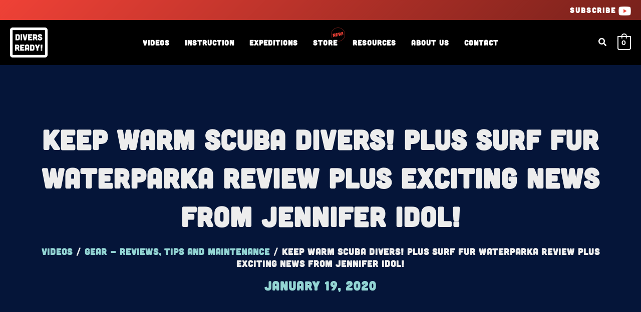

--- FILE ---
content_type: text/html; charset=UTF-8
request_url: https://diversready.com/videos/gear/keep-warm-scuba-divers-plus-surf-fur-waterparka-review-plus-exciting-news-from-jennifer-idol/
body_size: 20765
content:
<!DOCTYPE html><html lang="en-US"><head><script data-no-optimize="1">var litespeed_docref=sessionStorage.getItem("litespeed_docref");litespeed_docref&&(Object.defineProperty(document,"referrer",{get:function(){return litespeed_docref}}),sessionStorage.removeItem("litespeed_docref"));</script> <meta charset="UTF-8"><meta name="viewport" content="width=device-width, initial-scale=1"><link rel="profile" href="https://gmpg.org/xfn/11"><meta name='robots' content='index, follow, max-image-preview:large, max-snippet:-1, max-video-preview:-1' /><title>Keep Warm Scuba Divers! PLUS Surf Fur Waterparka Review PLUS Exciting News From Jennifer Idol! - Divers Ready!</title><link rel="canonical" href="https://diversready.com/videos/gear/keep-warm-scuba-divers-plus-surf-fur-waterparka-review-plus-exciting-news-from-jennifer-idol/" /><meta property="og:locale" content="en_US" /><meta property="og:type" content="article" /><meta property="og:title" content="Keep Warm Scuba Divers! PLUS Surf Fur Waterparka Review PLUS Exciting News From Jennifer Idol!" /><meta property="og:description" content="Divers ReadySun, January 19, 2020 10:55pmURL:Embed:Keep warm, scuba divers! 5 tips for getting/staying warm when scuba diving. My new favourite piece of (non-) dive gear reviewed. An exciting announcement from Divers Ready collaborator Jennifer Idol. Phew! 00:52 Intro 02:22 Why is keeping warm important for scuba divers? 04:35 How to choose a wetsuit 06:25 How [&hellip;]" /><meta property="og:url" content="https://diversready.com/videos/gear/keep-warm-scuba-divers-plus-surf-fur-waterparka-review-plus-exciting-news-from-jennifer-idol/" /><meta property="og:site_name" content="Divers Ready!" /><meta property="article:published_time" content="2020-01-20T03:55:07+00:00" /><meta property="article:modified_time" content="2022-01-05T19:31:37+00:00" /><meta property="og:image" content="https://diversready.com/wp-content/uploads/2022/01/DSAJm788FQg.jpg" /><meta property="og:image:width" content="480" /><meta property="og:image:height" content="360" /><meta property="og:image:type" content="image/jpeg" /><meta name="author" content="Danny Wethern" /><meta name="twitter:card" content="summary_large_image" /><meta name="twitter:label1" content="Written by" /><meta name="twitter:data1" content="Danny Wethern" /><meta name="twitter:label2" content="Est. reading time" /><meta name="twitter:data2" content="3 minutes" /> <script type="application/ld+json" class="yoast-schema-graph">{"@context":"https://schema.org","@graph":[{"@type":"Article","@id":"https://diversready.com/videos/gear/keep-warm-scuba-divers-plus-surf-fur-waterparka-review-plus-exciting-news-from-jennifer-idol/#article","isPartOf":{"@id":"https://diversready.com/videos/gear/keep-warm-scuba-divers-plus-surf-fur-waterparka-review-plus-exciting-news-from-jennifer-idol/"},"author":{"name":"Danny Wethern","@id":"https://diversready.com/#/schema/person/49ad4f75c2bee00aeedfb8e3dea6ec1e"},"headline":"Keep Warm Scuba Divers! PLUS Surf Fur Waterparka Review PLUS Exciting News From Jennifer Idol!","datePublished":"2020-01-20T03:55:07+00:00","dateModified":"2022-01-05T19:31:37+00:00","mainEntityOfPage":{"@id":"https://diversready.com/videos/gear/keep-warm-scuba-divers-plus-surf-fur-waterparka-review-plus-exciting-news-from-jennifer-idol/"},"wordCount":535,"commentCount":0,"publisher":{"@id":"https://diversready.com/#organization"},"image":{"@id":"https://diversready.com/videos/gear/keep-warm-scuba-divers-plus-surf-fur-waterparka-review-plus-exciting-news-from-jennifer-idol/#primaryimage"},"thumbnailUrl":"https://diversready.com/wp-content/uploads/2022/01/DSAJm788FQg.jpg","keywords":["Jennifer Idol","how to","quick tips","underwater","beginner","review","wetsuit"],"articleSection":["Videos","Gear - reviews, tips and maintenance","Features"],"inLanguage":"en-US","potentialAction":[{"@type":"CommentAction","name":"Comment","target":["https://diversready.com/videos/gear/keep-warm-scuba-divers-plus-surf-fur-waterparka-review-plus-exciting-news-from-jennifer-idol/#respond"]}]},{"@type":"WebPage","@id":"https://diversready.com/videos/gear/keep-warm-scuba-divers-plus-surf-fur-waterparka-review-plus-exciting-news-from-jennifer-idol/","url":"https://diversready.com/videos/gear/keep-warm-scuba-divers-plus-surf-fur-waterparka-review-plus-exciting-news-from-jennifer-idol/","name":"Keep Warm Scuba Divers! PLUS Surf Fur Waterparka Review PLUS Exciting News From Jennifer Idol! - Divers Ready!","isPartOf":{"@id":"https://diversready.com/#website"},"primaryImageOfPage":{"@id":"https://diversready.com/videos/gear/keep-warm-scuba-divers-plus-surf-fur-waterparka-review-plus-exciting-news-from-jennifer-idol/#primaryimage"},"image":{"@id":"https://diversready.com/videos/gear/keep-warm-scuba-divers-plus-surf-fur-waterparka-review-plus-exciting-news-from-jennifer-idol/#primaryimage"},"thumbnailUrl":"https://diversready.com/wp-content/uploads/2022/01/DSAJm788FQg.jpg","datePublished":"2020-01-20T03:55:07+00:00","dateModified":"2022-01-05T19:31:37+00:00","breadcrumb":{"@id":"https://diversready.com/videos/gear/keep-warm-scuba-divers-plus-surf-fur-waterparka-review-plus-exciting-news-from-jennifer-idol/#breadcrumb"},"inLanguage":"en-US","potentialAction":[{"@type":"ReadAction","target":["https://diversready.com/videos/gear/keep-warm-scuba-divers-plus-surf-fur-waterparka-review-plus-exciting-news-from-jennifer-idol/"]}]},{"@type":"ImageObject","inLanguage":"en-US","@id":"https://diversready.com/videos/gear/keep-warm-scuba-divers-plus-surf-fur-waterparka-review-plus-exciting-news-from-jennifer-idol/#primaryimage","url":"https://diversready.com/wp-content/uploads/2022/01/DSAJm788FQg.jpg","contentUrl":"https://diversready.com/wp-content/uploads/2022/01/DSAJm788FQg.jpg","width":480,"height":360},{"@type":"BreadcrumbList","@id":"https://diversready.com/videos/gear/keep-warm-scuba-divers-plus-surf-fur-waterparka-review-plus-exciting-news-from-jennifer-idol/#breadcrumb","itemListElement":[{"@type":"ListItem","position":1,"name":"Videos","item":"https://diversready.com/videos/"},{"@type":"ListItem","position":2,"name":"Gear - reviews, tips and maintenance","item":"https://diversready.com/videos/gear/"},{"@type":"ListItem","position":3,"name":"Keep Warm Scuba Divers! PLUS Surf Fur Waterparka Review PLUS Exciting News From Jennifer Idol!"}]},{"@type":"WebSite","@id":"https://diversready.com/#website","url":"https://diversready.com/","name":"Divers Ready!","description":"Improve. Inspire. Explore.","publisher":{"@id":"https://diversready.com/#organization"},"potentialAction":[{"@type":"SearchAction","target":{"@type":"EntryPoint","urlTemplate":"https://diversready.com/?s={search_term_string}"},"query-input":{"@type":"PropertyValueSpecification","valueRequired":true,"valueName":"search_term_string"}}],"inLanguage":"en-US"},{"@type":"Organization","@id":"https://diversready.com/#organization","name":"Divers Ready","url":"https://diversready.com/","logo":{"@type":"ImageObject","inLanguage":"en-US","@id":"https://diversready.com/#/schema/logo/image/","url":"https://diversready.com/wp-content/uploads/2021/11/dr-logo-white.png","contentUrl":"https://diversready.com/wp-content/uploads/2021/11/dr-logo-white.png","width":300,"height":240,"caption":"Divers Ready"},"image":{"@id":"https://diversready.com/#/schema/logo/image/"}},{"@type":"Person","@id":"https://diversready.com/#/schema/person/49ad4f75c2bee00aeedfb8e3dea6ec1e","name":"Danny Wethern","image":{"@type":"ImageObject","inLanguage":"en-US","@id":"https://diversready.com/#/schema/person/image/","url":"https://secure.gravatar.com/avatar/149a4f0c6740208c80fa757801eae4bf3e378555974e0d409a49186890053773?s=96&d=mm&r=g","contentUrl":"https://secure.gravatar.com/avatar/149a4f0c6740208c80fa757801eae4bf3e378555974e0d409a49186890053773?s=96&d=mm&r=g","caption":"Danny Wethern"},"sameAs":["https://diversready.com"]}]}</script> <link rel='dns-prefetch' href='//stats.wp.com' /><link rel="alternate" type="application/rss+xml" title="Divers Ready! &raquo; Feed" href="https://diversready.com/feed/" /><link rel="alternate" type="application/rss+xml" title="Divers Ready! &raquo; Comments Feed" href="https://diversready.com/comments/feed/" /><link rel="alternate" type="application/rss+xml" title="Divers Ready! &raquo; Keep Warm Scuba Divers! PLUS Surf Fur Waterparka Review PLUS Exciting News From Jennifer Idol! Comments Feed" href="https://diversready.com/videos/gear/keep-warm-scuba-divers-plus-surf-fur-waterparka-review-plus-exciting-news-from-jennifer-idol/feed/" /><link data-optimized="2" rel="stylesheet" href="https://diversready.com/wp-content/litespeed/css/20cb36425b3ebfe6fb2534b13d0d870c.css?ver=51052" /> <script src="https://diversready.com/wp-includes/js/jquery/jquery.min.js?ver=3.7.1" id="jquery-core-js"></script> <!--[if IE]> <script src="https://diversready.com/wp-content/themes/astra/assets/js/minified/flexibility.min.js?ver=4.11.7" id="astra-flexibility-js"></script> <script id="astra-flexibility-js-after">flexibility(document.documentElement);</script> <![endif]--> <script src="https://stats.wp.com/s-202551.js" id="woocommerce-analytics-js" defer data-wp-strategy="defer"></script> <link rel="https://api.w.org/" href="https://diversready.com/wp-json/" /><link rel="alternate" title="JSON" type="application/json" href="https://diversready.com/wp-json/wp/v2/posts/1637" /><link rel="EditURI" type="application/rsd+xml" title="RSD" href="https://diversready.com/xmlrpc.php?rsd" /><meta name="generator" content="WordPress 6.8.3" /><meta name="generator" content="WooCommerce 10.4.2" /><link rel='shortlink' href='https://diversready.com/?p=1637' /><link rel="alternate" title="oEmbed (JSON)" type="application/json+oembed" href="https://diversready.com/wp-json/oembed/1.0/embed?url=https%3A%2F%2Fdiversready.com%2Fvideos%2Fgear%2Fkeep-warm-scuba-divers-plus-surf-fur-waterparka-review-plus-exciting-news-from-jennifer-idol%2F" /><link rel="alternate" title="oEmbed (XML)" type="text/xml+oembed" href="https://diversready.com/wp-json/oembed/1.0/embed?url=https%3A%2F%2Fdiversready.com%2Fvideos%2Fgear%2Fkeep-warm-scuba-divers-plus-surf-fur-waterparka-review-plus-exciting-news-from-jennifer-idol%2F&#038;format=xml" /><link rel="pingback" href="https://diversready.com/xmlrpc.php">
<noscript><style>.woocommerce-product-gallery{ opacity: 1 !important; }</style></noscript><meta name="generator" content="Elementor 3.33.4; features: additional_custom_breakpoints; settings: css_print_method-external, google_font-enabled, font_display-swap">
 <script type="litespeed/javascript" data-src="https://www.googletagmanager.com/gtag/js?id=G-TML0098B8D"></script> <script type="litespeed/javascript">window.dataLayer=window.dataLayer||[];function gtag(){dataLayer.push(arguments)}
gtag('js',new Date());gtag('config','G-TML0098B8D')</script> <meta name="theme-color" content="#051539"><link rel="icon" href="https://diversready.com/wp-content/uploads/2021/11/cropped-DR_Favicon-32x32.png" sizes="32x32" /><link rel="icon" href="https://diversready.com/wp-content/uploads/2021/11/cropped-DR_Favicon-192x192.png" sizes="192x192" /><link rel="apple-touch-icon" href="https://diversready.com/wp-content/uploads/2021/11/cropped-DR_Favicon-180x180.png" /><meta name="msapplication-TileImage" content="https://diversready.com/wp-content/uploads/2021/11/cropped-DR_Favicon-270x270.png" /></head><body itemtype='https://schema.org/Blog' itemscope='itemscope' class="wp-singular post-template-default single single-post postid-1637 single-format-standard wp-custom-logo wp-theme-astra theme-astra woocommerce-no-js eio-default ast-desktop ast-page-builder-template ast-no-sidebar astra-4.11.7 ast-blog-single-style-1 ast-single-post ast-inherit-site-logo-transparent ast-hfb-header ast-inherit-site-logo-sticky ast-sticky-custom-logo ast-primary-sticky-enabled elementor-page-402 ast-normal-title-enabled elementor-default elementor-kit-6 astra-addon-4.11.12"><a
class="skip-link screen-reader-text"
href="#content"
title="Skip to content">
Skip to content</a><div
class="hfeed site" id="page"><header
class="site-header header-main-layout-1 ast-primary-menu-enabled ast-logo-title-inline ast-hide-custom-menu-mobile ast-builder-menu-toggle-icon ast-mobile-header-inline" id="masthead" itemtype="https://schema.org/WPHeader" itemscope="itemscope" itemid="#masthead"		><div id="ast-desktop-header" data-toggle-type="dropdown"><div class="ast-search-box header-cover" id="ast-search-form"><div class="ast-search-wrapper"><div class="ast-container"><form class="search-form" action="https://diversready.com/" method="get">
<label class="search-text-wrap">
<span class="screen-reader-text">Search...</span>
<input name="s" class="search-field" type="text" autocomplete="off" value="" placeholder="Search..." tabindex="1">
</label>
<span tabindex="2" id="close" class="close"><span class="ast-icon icon-close"><svg viewBox="0 0 512 512" aria-hidden="true" role="img" version="1.1" xmlns="http://www.w3.org/2000/svg" xmlns:xlink="http://www.w3.org/1999/xlink" width="18px" height="18px">
<path d="M71.029 71.029c9.373-9.372 24.569-9.372 33.942 0L256 222.059l151.029-151.03c9.373-9.372 24.569-9.372 33.942 0 9.372 9.373 9.372 24.569 0 33.942L289.941 256l151.03 151.029c9.372 9.373 9.372 24.569 0 33.942-9.373 9.372-24.569 9.372-33.942 0L256 289.941l-151.029 151.03c-9.373 9.372-24.569 9.372-33.942 0-9.372-9.373-9.372-24.569 0-33.942L222.059 256 71.029 104.971c-9.372-9.373-9.372-24.569 0-33.942z" />
</svg></span></span></form></div></div></div><div class="ast-above-header-wrap  "><div class="ast-above-header-bar ast-above-header  site-header-focus-item" data-section="section-above-header-builder"><div class="site-above-header-wrap ast-builder-grid-row-container site-header-focus-item ast-container" data-section="section-above-header-builder"><div class="ast-builder-grid-row ast-builder-grid-row-has-sides ast-builder-grid-row-no-center"><div class="site-header-above-section-left site-header-section ast-flex site-header-section-left"></div><div class="site-header-above-section-right site-header-section ast-flex ast-grid-right-section"><div class="ast-builder-layout-element ast-flex site-header-focus-item ast-header-html-1" data-section="section-hb-html-1"><div class="ast-header-html inner-link-style-"><div class="ast-builder-html-element"><p><a href="https://www.youtube.com/channel/UCdPKPmLGJRoyUB_0n-u-0Rg?view_as=subscriber?sub_confirmation=1" target="_blank" rel="noopener">Subscribe</a> <a href="https://www.youtube.com/channel/UCdPKPmLGJRoyUB_0n-u-0Rg?view_as=subscriber?sub_confirmation=1" target="_blank" rel="noopener"><img class="alignnone wp-image-103" src="https://diversready.com/wp-content/uploads/2021/11/play-icon-300x210.png.webp" alt="" width="25" height="17" /></a></p></div></div></div></div></div></div></div></div><div class="ast-main-header-wrap main-header-bar-wrap "><div class="ast-primary-header-bar ast-primary-header main-header-bar site-header-focus-item" data-section="section-primary-header-builder"><div class="site-primary-header-wrap ast-builder-grid-row-container site-header-focus-item ast-container" data-section="section-primary-header-builder"><div class="ast-builder-grid-row ast-builder-grid-row-has-sides ast-grid-center-col-layout"><div class="site-header-primary-section-left site-header-section ast-flex site-header-section-left"><div class="ast-builder-layout-element ast-flex site-header-focus-item" data-section="title_tagline"><div
class="site-branding ast-site-identity" itemtype="https://schema.org/Organization" itemscope="itemscope"				>
<span class="site-logo-img"><a href="https://diversready.com/" class="custom-logo-link" rel="home"><img width="300" height="240" src="https://diversready.com/wp-content/uploads/2021/11/dr-logo-white.png.webp" class="custom-logo" alt="divers-ready-logo" decoding="async" srcset="https://diversready.com/wp-content/uploads/2021/11/dr-logo-white.png.webp 300w, https://diversready.com/wp-content/uploads/2021/11/dr-logo-white-75x60.png.webp 75w" sizes="(max-width: 300px) 100vw, 300px" /></a><a href="https://diversready.com/" class="sticky-custom-logo" rel="home" itemprop="url"><img width="75" height="60" src="https://diversready.com/wp-content/uploads/2021/11/dr-logo-white-75x60.png.webp" class="custom-logo" alt="divers-ready-logo" decoding="async" srcset="https://diversready.com/wp-content/uploads/2021/11/dr-logo-white-75x60.png.webp 75w, https://diversready.com/wp-content/uploads/2021/11/dr-logo-white.png.webp 300w" sizes="(max-width: 75px) 100vw, 75px" /></a></span></div></div><div class="site-header-primary-section-left-center site-header-section ast-flex ast-grid-left-center-section"></div></div><div class="site-header-primary-section-center site-header-section ast-flex ast-grid-section-center"><div class="ast-builder-menu-1 ast-builder-menu ast-flex ast-builder-menu-1-focus-item ast-builder-layout-element site-header-focus-item" data-section="section-hb-menu-1"><div class="ast-main-header-bar-alignment"><div class="main-header-bar-navigation"><nav class="site-navigation ast-flex-grow-1 navigation-accessibility site-header-focus-item" id="primary-site-navigation-desktop" aria-label="Primary Site Navigation" itemtype="https://schema.org/SiteNavigationElement" itemscope="itemscope"><div class="main-navigation ast-inline-flex"><ul id="ast-hf-menu-1" class="main-header-menu ast-menu-shadow ast-nav-menu ast-flex  submenu-with-border stack-on-mobile ast-mega-menu-enabled"><li id="menu-item-89" class="menu-item menu-item-type-custom menu-item-object-custom menu-item-has-children menu-item-89 astra-megamenu-li full-stretched-width-mega"><a aria-expanded="false" href="https://diversready.com/videos/" class="menu-link"><span class="ast-icon icon-arrow"><svg class="ast-arrow-svg" xmlns="http://www.w3.org/2000/svg" xmlns:xlink="http://www.w3.org/1999/xlink" version="1.1" x="0px" y="0px" width="26px" height="16.043px" viewBox="57 35.171 26 16.043" enable-background="new 57 35.171 26 16.043" xml:space="preserve">
<path d="M57.5,38.193l12.5,12.5l12.5-12.5l-2.5-2.5l-10,10l-10-10L57.5,38.193z" />
</svg></span><span class="menu-text">Videos</span><span role="application" class="dropdown-menu-toggle ast-header-navigation-arrow" tabindex="0" aria-expanded="false" aria-label="Menu Toggle"  ><span class="ast-icon icon-arrow"><svg class="ast-arrow-svg" xmlns="http://www.w3.org/2000/svg" xmlns:xlink="http://www.w3.org/1999/xlink" version="1.1" x="0px" y="0px" width="26px" height="16.043px" viewBox="57 35.171 26 16.043" enable-background="new 57 35.171 26 16.043" xml:space="preserve">
<path d="M57.5,38.193l12.5,12.5l12.5-12.5l-2.5-2.5l-10,10l-10-10L57.5,38.193z" />
</svg></span></span></a><button class="ast-menu-toggle" aria-expanded="false"><span class="screen-reader-text">Menu Toggle</span><span class="ast-icon icon-arrow"><svg class="ast-arrow-svg" xmlns="http://www.w3.org/2000/svg" xmlns:xlink="http://www.w3.org/1999/xlink" version="1.1" x="0px" y="0px" width="26px" height="16.043px" viewBox="57 35.171 26 16.043" enable-background="new 57 35.171 26 16.043" xml:space="preserve">
<path d="M57.5,38.193l12.5,12.5l12.5-12.5l-2.5-2.5l-10,10l-10-10L57.5,38.193z" />
</svg></span></button><div class="astra-full-megamenu-wrapper ast-hidden"><ul class="astra-megamenu sub-menu astra-mega-menu-width-full-stretched ast-hidden"><li id="menu-item-1142" class="menu-item menu-item-type-custom menu-item-object-custom menu-item-1142"><a href="#" class="ast-hide-menu-item menu-link"><span class="ast-icon icon-arrow"><svg class="ast-arrow-svg" xmlns="http://www.w3.org/2000/svg" xmlns:xlink="http://www.w3.org/1999/xlink" version="1.1" x="0px" y="0px" width="26px" height="16.043px" viewBox="57 35.171 26 16.043" enable-background="new 57 35.171 26 16.043" xml:space="preserve">
<path d="M57.5,38.193l12.5,12.5l12.5-12.5l-2.5-2.5l-10,10l-10-10L57.5,38.193z" />
</svg></span><span class="menu-text">Videos MM</span></a><div class="ast-mm-custom-content ast-mm-template-content"><div data-elementor-type="section" data-elementor-id="1127" class="elementor elementor-1127" data-elementor-post-type="elementor_library"><section class="elementor-section elementor-top-section elementor-element elementor-element-8cb1230 video-mm elementor-section-boxed elementor-section-height-default elementor-section-height-default" data-id="8cb1230" data-element_type="section"><div class="elementor-container elementor-column-gap-default"><div class="elementor-column elementor-col-100 elementor-top-column elementor-element elementor-element-877b0eb" data-id="877b0eb" data-element_type="column" data-settings="{&quot;background_background&quot;:&quot;classic&quot;}"><div class="elementor-widget-wrap elementor-element-populated"><section class="elementor-section elementor-inner-section elementor-element elementor-element-ce69cbf elementor-section-boxed elementor-section-height-default elementor-section-height-default" data-id="ce69cbf" data-element_type="section"><div class="elementor-container elementor-column-gap-default"><div class="make-column-clickable-elementor elementor-column elementor-col-25 elementor-inner-column elementor-element elementor-element-932c13a cat-icon-holder" style="cursor: pointer;" data-column-clickable="https://diversready.com/videos/?new-divers" data-column-clickable-blank="_self" data-id="932c13a" data-element_type="column" data-settings="{&quot;background_background&quot;:&quot;classic&quot;}"><div class="elementor-widget-wrap elementor-element-populated"><div class="elementor-element elementor-element-ea69c4e elementor-widget elementor-widget-image" data-id="ea69c4e" data-element_type="widget" data-widget_type="image.default"><div class="elementor-widget-container">
<a href="https://diversready.com/videos/?new-divers">
<img width="550" height="490" src="https://diversready.com/wp-content/uploads/2021/12/Divers-Ready-NewDiver_Icon.png.webp" class="attachment-large size-large wp-image-1445" alt="divers-ready-new-diver-videos" srcset="https://diversready.com/wp-content/uploads/2021/12/Divers-Ready-NewDiver_Icon.png.webp 550w, https://diversready.com/wp-content/uploads/2021/12/Divers-Ready-NewDiver_Icon-300x267.png.webp 300w" sizes="(max-width: 550px) 100vw, 550px" />								</a></div></div><div class="elementor-element elementor-element-93aa0e7 elementor-widget elementor-widget-heading" data-id="93aa0e7" data-element_type="widget" data-widget_type="heading.default"><div class="elementor-widget-container"><h4 class="elementor-heading-title elementor-size-default"><a href="https://diversready.com/videos/?new-divers">NEW DIVERS</a></h4></div></div></div></div><div class="make-column-clickable-elementor elementor-column elementor-col-25 elementor-inner-column elementor-element elementor-element-40f4b8b cat-icon-holder" style="cursor: pointer;" data-column-clickable="https://diversready.com/videos/?advanced-divers" data-column-clickable-blank="_self" data-id="40f4b8b" data-element_type="column" data-settings="{&quot;background_background&quot;:&quot;classic&quot;}"><div class="elementor-widget-wrap elementor-element-populated"><div class="elementor-element elementor-element-e675bfa elementor-widget elementor-widget-image" data-id="e675bfa" data-element_type="widget" data-widget_type="image.default"><div class="elementor-widget-container">
<a href="https://diversready.com/videos/?advanced-divers">
<img width="550" height="490" src="https://diversready.com/wp-content/uploads/2021/12/Divers-Ready-AdvancedDiver_Icon.png.webp" class="attachment-large size-large wp-image-1446" alt="advanced-diver-icon" srcset="https://diversready.com/wp-content/uploads/2021/12/Divers-Ready-AdvancedDiver_Icon.png.webp 550w, https://diversready.com/wp-content/uploads/2021/12/Divers-Ready-AdvancedDiver_Icon-300x267.png.webp 300w" sizes="(max-width: 550px) 100vw, 550px" />								</a></div></div><div class="elementor-element elementor-element-6abb059 elementor-widget elementor-widget-heading" data-id="6abb059" data-element_type="widget" data-widget_type="heading.default"><div class="elementor-widget-container"><h4 class="elementor-heading-title elementor-size-default"><a href="https://diversready.com/videos/?advanced-divers">Advanced Divers</a></h4></div></div></div></div><div class="make-column-clickable-elementor elementor-column elementor-col-25 elementor-inner-column elementor-element elementor-element-581b760 cat-icon-holder" style="cursor: pointer;" data-column-clickable="https://diversready.com/videos/?technical-divers" data-column-clickable-blank="_self" data-id="581b760" data-element_type="column" data-settings="{&quot;background_background&quot;:&quot;classic&quot;}"><div class="elementor-widget-wrap elementor-element-populated"><div class="elementor-element elementor-element-aa943fb elementor-widget elementor-widget-image" data-id="aa943fb" data-element_type="widget" data-widget_type="image.default"><div class="elementor-widget-container">
<a href="https://diversready.com/videos/?technical-divers">
<img width="550" height="490" src="https://diversready.com/wp-content/uploads/2021/12/Divers-Ready-TechDiver_Icon.png.webp" class="attachment-large size-large wp-image-1447" alt="technical-tech-diving-video-icon" srcset="https://diversready.com/wp-content/uploads/2021/12/Divers-Ready-TechDiver_Icon.png.webp 550w, https://diversready.com/wp-content/uploads/2021/12/Divers-Ready-TechDiver_Icon-300x267.png.webp 300w" sizes="(max-width: 550px) 100vw, 550px" />								</a></div></div><div class="elementor-element elementor-element-76c6190 elementor-widget elementor-widget-heading" data-id="76c6190" data-element_type="widget" data-widget_type="heading.default"><div class="elementor-widget-container"><h4 class="elementor-heading-title elementor-size-default"><a href="https://diversready.com/videos/?technical-divers">TECHNICAL DIVERS</a></h4></div></div></div></div><div class="make-column-clickable-elementor elementor-column elementor-col-25 elementor-inner-column elementor-element elementor-element-d71fff7 cat-icon-holder" style="cursor: pointer;" data-column-clickable="https://diversready.com/videos/?professional-divers" data-column-clickable-blank="_self" data-id="d71fff7" data-element_type="column" data-settings="{&quot;background_background&quot;:&quot;classic&quot;}"><div class="elementor-widget-wrap elementor-element-populated"><div class="elementor-element elementor-element-e68a3e3 elementor-widget elementor-widget-image" data-id="e68a3e3" data-element_type="widget" data-widget_type="image.default"><div class="elementor-widget-container">
<a href="https://diversready.com/videos/?professional-divers">
<img width="550" height="490" src="https://diversready.com/wp-content/uploads/2021/12/Divers-Ready-ProDiver_Icon.png.webp" class="attachment-large size-large wp-image-1448" alt="diving-pro-diver-certificate-icon" srcset="https://diversready.com/wp-content/uploads/2021/12/Divers-Ready-ProDiver_Icon.png.webp 550w, https://diversready.com/wp-content/uploads/2021/12/Divers-Ready-ProDiver_Icon-300x267.png.webp 300w" sizes="(max-width: 550px) 100vw, 550px" />								</a></div></div><div class="elementor-element elementor-element-a9e6d33 elementor-widget elementor-widget-heading" data-id="a9e6d33" data-element_type="widget" data-widget_type="heading.default"><div class="elementor-widget-container"><h4 class="elementor-heading-title elementor-size-default"><a href="https://diversready.com/videos/?professional-divers">PROFESSIONAL DIVERS: Tools for teaching</a></h4></div></div></div></div></div></section><section class="elementor-section elementor-inner-section elementor-element elementor-element-9d93ac5 elementor-section-boxed elementor-section-height-default elementor-section-height-default" data-id="9d93ac5" data-element_type="section"><div class="elementor-container elementor-column-gap-default"><div class="make-column-clickable-elementor elementor-column elementor-col-25 elementor-inner-column elementor-element elementor-element-7fb0fa5 cat-icon-holder" style="cursor: pointer;" data-column-clickable="https://diversready.com/videos/?gear-reviews" data-column-clickable-blank="_self" data-id="7fb0fa5" data-element_type="column" data-settings="{&quot;background_background&quot;:&quot;classic&quot;}"><div class="elementor-widget-wrap elementor-element-populated"><div class="elementor-element elementor-element-43d4314 elementor-widget elementor-widget-image" data-id="43d4314" data-element_type="widget" data-widget_type="image.default"><div class="elementor-widget-container">
<a href="https://diversready.com/videos/?gear-reviews">
<img width="550" height="490" src="https://diversready.com/wp-content/uploads/2021/12/DiversReady_GearReviews2_Icon_blue.png.webp" class="attachment-large size-large wp-image-1317" alt="divers-ready-gear-reviews-tips-maintenance" srcset="https://diversready.com/wp-content/uploads/2021/12/DiversReady_GearReviews2_Icon_blue.png.webp 550w, https://diversready.com/wp-content/uploads/2021/12/DiversReady_GearReviews2_Icon_blue-300x267.png.webp 300w" sizes="(max-width: 550px) 100vw, 550px" />								</a></div></div><div class="elementor-element elementor-element-6b519ca elementor-widget elementor-widget-heading" data-id="6b519ca" data-element_type="widget" data-widget_type="heading.default"><div class="elementor-widget-container"><h4 class="elementor-heading-title elementor-size-default"><a href="https://diversready.com/videos/?gear">GEAR: Reviews, Tips &amp; Maintenance</a></h4></div></div></div></div><div class="make-column-clickable-elementor elementor-column elementor-col-25 elementor-inner-column elementor-element elementor-element-64b2b89 cat-icon-holder" style="cursor: pointer;" data-column-clickable="https://diversready.com/videos/?travel" data-column-clickable-blank="_self" data-id="64b2b89" data-element_type="column" data-settings="{&quot;background_background&quot;:&quot;classic&quot;}"><div class="elementor-widget-wrap elementor-element-populated"><div class="elementor-element elementor-element-e0aa8bd elementor-widget elementor-widget-image" data-id="e0aa8bd" data-element_type="widget" data-widget_type="image.default"><div class="elementor-widget-container">
<a href="https://diversready.com/videos/?travel">
<img width="561" height="500" src="https://diversready.com/wp-content/uploads/2021/11/DR-Plane.png.webp" class="attachment-large size-large wp-image-63" alt="" srcset="https://diversready.com/wp-content/uploads/2021/11/DR-Plane.png.webp 561w, https://diversready.com/wp-content/uploads/2021/11/DR-Plane-300x267.png.webp 300w" sizes="(max-width: 561px) 100vw, 561px" />								</a></div></div><div class="elementor-element elementor-element-4b8b959 elementor-widget elementor-widget-heading" data-id="4b8b959" data-element_type="widget" data-widget_type="heading.default"><div class="elementor-widget-container"><h4 class="elementor-heading-title elementor-size-default"><a href="https://diversready.com/videos/?travel">TRAVEL</a></h4></div></div></div></div><div class="make-column-clickable-elementor elementor-column elementor-col-25 elementor-inner-column elementor-element elementor-element-1ba8456 cat-icon-holder" style="cursor: pointer;" data-column-clickable="https://diversready.com/videos/?underwater-photo-video" data-column-clickable-blank="_self" data-id="1ba8456" data-element_type="column" data-settings="{&quot;background_background&quot;:&quot;classic&quot;}"><div class="elementor-widget-wrap elementor-element-populated"><div class="elementor-element elementor-element-7141a04 elementor-widget elementor-widget-image" data-id="7141a04" data-element_type="widget" data-widget_type="image.default"><div class="elementor-widget-container">
<a href="https://diversready.com/videos/?underwater-photo-video">
<img width="550" height="490" src="https://diversready.com/wp-content/uploads/2021/12/DiversReady_AcrosstheOcean_Icon_blue.png.webp" class="attachment-large size-large wp-image-1129" alt="underwater-photo-video-icon" srcset="https://diversready.com/wp-content/uploads/2021/12/DiversReady_AcrosstheOcean_Icon_blue.png.webp 550w, https://diversready.com/wp-content/uploads/2021/12/DiversReady_AcrosstheOcean_Icon_blue-300x267.png.webp 300w" sizes="(max-width: 550px) 100vw, 550px" />								</a></div></div><div class="elementor-element elementor-element-222da09 elementor-widget elementor-widget-heading" data-id="222da09" data-element_type="widget" data-widget_type="heading.default"><div class="elementor-widget-container"><h4 class="elementor-heading-title elementor-size-default"><a href="https://diversready.com/videos/?underwater-photo-video">UNDERWATER PHOTO &amp; VIDEO</a></h4></div></div></div></div><div class="make-column-clickable-elementor elementor-column elementor-col-25 elementor-inner-column elementor-element elementor-element-6e6c2e7 cat-icon-holder" style="cursor: pointer;" data-column-clickable="https://diversready.com/videos/?features" data-column-clickable-blank="_self" data-id="6e6c2e7" data-element_type="column" data-settings="{&quot;background_background&quot;:&quot;classic&quot;}"><div class="elementor-widget-wrap elementor-element-populated"><div class="elementor-element elementor-element-3de92ee elementor-widget elementor-widget-image" data-id="3de92ee" data-element_type="widget" data-widget_type="image.default"><div class="elementor-widget-container">
<a href="https://diversready.com/videos/?features">
<img width="550" height="490" src="https://diversready.com/wp-content/uploads/2021/12/Divers-Ready-Feature-2_Icon.png.webp" class="attachment-large size-large wp-image-1451" alt="feature-video-icon" srcset="https://diversready.com/wp-content/uploads/2021/12/Divers-Ready-Feature-2_Icon.png.webp 550w, https://diversready.com/wp-content/uploads/2021/12/Divers-Ready-Feature-2_Icon-300x267.png.webp 300w" sizes="(max-width: 550px) 100vw, 550px" />								</a></div></div><div class="elementor-element elementor-element-1231188 elementor-widget elementor-widget-heading" data-id="1231188" data-element_type="widget" data-widget_type="heading.default"><div class="elementor-widget-container"><h4 class="elementor-heading-title elementor-size-default"><a href="https://diversready.com/videos/?features">FEATURES</a></h4></div></div></div></div></div></section></div></div></div></section></div></div></li></ul></li><li id="menu-item-90" class="menu-item menu-item-type-custom menu-item-object-custom menu-item-90"><a href="https://diversready.com/instruction/" class="menu-link"><span class="ast-icon icon-arrow"><svg class="ast-arrow-svg" xmlns="http://www.w3.org/2000/svg" xmlns:xlink="http://www.w3.org/1999/xlink" version="1.1" x="0px" y="0px" width="26px" height="16.043px" viewBox="57 35.171 26 16.043" enable-background="new 57 35.171 26 16.043" xml:space="preserve">
<path d="M57.5,38.193l12.5,12.5l12.5-12.5l-2.5-2.5l-10,10l-10-10L57.5,38.193z" />
</svg></span><span class="menu-text">Instruction</span></a></li><li id="menu-item-91" class="menu-item menu-item-type-custom menu-item-object-custom menu-item-91"><a href="https://diversready.com/expeditions/" class="menu-link"><span class="ast-icon icon-arrow"><svg class="ast-arrow-svg" xmlns="http://www.w3.org/2000/svg" xmlns:xlink="http://www.w3.org/1999/xlink" version="1.1" x="0px" y="0px" width="26px" height="16.043px" viewBox="57 35.171 26 16.043" enable-background="new 57 35.171 26 16.043" xml:space="preserve">
<path d="M57.5,38.193l12.5,12.5l12.5-12.5l-2.5-2.5l-10,10l-10-10L57.5,38.193z" />
</svg></span><span class="menu-text">Expeditions</span></a></li><li id="menu-item-92" class="menu-item menu-item-type-custom menu-item-object-custom menu-item-92"><a href="https://diversready.com/store/" class="menu-link"><span class="ast-icon icon-arrow"><svg class="ast-arrow-svg" xmlns="http://www.w3.org/2000/svg" xmlns:xlink="http://www.w3.org/1999/xlink" version="1.1" x="0px" y="0px" width="26px" height="16.043px" viewBox="57 35.171 26 16.043" enable-background="new 57 35.171 26 16.043" xml:space="preserve">
<path d="M57.5,38.193l12.5,12.5l12.5-12.5l-2.5-2.5l-10,10l-10-10L57.5,38.193z" />
</svg></span><span class="menu-text">Store</span></a></li><li id="menu-item-93" class="menu-item menu-item-type-custom menu-item-object-custom menu-item-has-children menu-item-93 astra-megamenu-li custom-width-mega"><a aria-expanded="false" href="https://diversready.com/resources" class="menu-link"><span class="ast-icon icon-arrow"><svg class="ast-arrow-svg" xmlns="http://www.w3.org/2000/svg" xmlns:xlink="http://www.w3.org/1999/xlink" version="1.1" x="0px" y="0px" width="26px" height="16.043px" viewBox="57 35.171 26 16.043" enable-background="new 57 35.171 26 16.043" xml:space="preserve">
<path d="M57.5,38.193l12.5,12.5l12.5-12.5l-2.5-2.5l-10,10l-10-10L57.5,38.193z" />
</svg></span><span class="menu-text">Resources</span><span role="application" class="dropdown-menu-toggle ast-header-navigation-arrow" tabindex="0" aria-expanded="false" aria-label="Menu Toggle"  ><span class="ast-icon icon-arrow"><svg class="ast-arrow-svg" xmlns="http://www.w3.org/2000/svg" xmlns:xlink="http://www.w3.org/1999/xlink" version="1.1" x="0px" y="0px" width="26px" height="16.043px" viewBox="57 35.171 26 16.043" enable-background="new 57 35.171 26 16.043" xml:space="preserve">
<path d="M57.5,38.193l12.5,12.5l12.5-12.5l-2.5-2.5l-10,10l-10-10L57.5,38.193z" />
</svg></span></span></a><button class="ast-menu-toggle" aria-expanded="false"><span class="screen-reader-text">Menu Toggle</span><span class="ast-icon icon-arrow"><svg class="ast-arrow-svg" xmlns="http://www.w3.org/2000/svg" xmlns:xlink="http://www.w3.org/1999/xlink" version="1.1" x="0px" y="0px" width="26px" height="16.043px" viewBox="57 35.171 26 16.043" enable-background="new 57 35.171 26 16.043" xml:space="preserve">
<path d="M57.5,38.193l12.5,12.5l12.5-12.5l-2.5-2.5l-10,10l-10-10L57.5,38.193z" />
</svg></span></button><ul class="astra-megamenu sub-menu astra-mega-menu-width-custom ast-hidden"><li id="menu-item-2174" class="menu-item menu-item-type-custom menu-item-object-custom menu-item-2174"><a href="#" class="ast-hide-menu-item menu-link"><span class="ast-icon icon-arrow"><svg class="ast-arrow-svg" xmlns="http://www.w3.org/2000/svg" xmlns:xlink="http://www.w3.org/1999/xlink" version="1.1" x="0px" y="0px" width="26px" height="16.043px" viewBox="57 35.171 26 16.043" enable-background="new 57 35.171 26 16.043" xml:space="preserve">
<path d="M57.5,38.193l12.5,12.5l12.5-12.5l-2.5-2.5l-10,10l-10-10L57.5,38.193z" />
</svg></span><span class="menu-text">Resources MM</span></a><div class="ast-mm-custom-content ast-mm-template-content"><div data-elementor-type="page" data-elementor-id="2168" class="elementor elementor-2168" data-elementor-post-type="elementor_library"><section class="elementor-section elementor-top-section elementor-element elementor-element-ffba550 video-mm elementor-section-boxed elementor-section-height-default elementor-section-height-default" data-id="ffba550" data-element_type="section"><div class="elementor-container elementor-column-gap-default"><div class="elementor-column elementor-col-100 elementor-top-column elementor-element elementor-element-d2a0493" data-id="d2a0493" data-element_type="column" data-settings="{&quot;background_background&quot;:&quot;classic&quot;}"><div class="elementor-widget-wrap elementor-element-populated"><section class="elementor-section elementor-inner-section elementor-element elementor-element-15e4de7 elementor-section-boxed elementor-section-height-default elementor-section-height-default" data-id="15e4de7" data-element_type="section"><div class="elementor-container elementor-column-gap-default"><div class="make-column-clickable-elementor elementor-column elementor-col-50 elementor-inner-column elementor-element elementor-element-aa6e9a0 cat-icon-holder" style="cursor: pointer;" data-column-clickable="https://diversready.com/resources/#gear" data-column-clickable-blank="_self" data-id="aa6e9a0" data-element_type="column" data-settings="{&quot;background_background&quot;:&quot;classic&quot;}"><div class="elementor-widget-wrap elementor-element-populated"><div class="elementor-element elementor-element-4158234 elementor-widget elementor-widget-image" data-id="4158234" data-element_type="widget" data-widget_type="image.default"><div class="elementor-widget-container">
<a href="https://diversready.com/resources/#gear">
<img width="500" height="446" src="https://diversready.com/wp-content/uploads/2022/01/DR_List.png.webp" class="attachment-large size-large wp-image-2170" alt="gear-selection-list-icon" srcset="https://diversready.com/wp-content/uploads/2022/01/DR_List.png.webp 500w, https://diversready.com/wp-content/uploads/2022/01/DR_List-300x268.png.webp 300w" sizes="(max-width: 500px) 100vw, 500px" />								</a></div></div><div class="elementor-element elementor-element-238a099 elementor-widget elementor-widget-heading" data-id="238a099" data-element_type="widget" data-widget_type="heading.default"><div class="elementor-widget-container"><h4 class="elementor-heading-title elementor-size-default"><a href="https://diversready.com/resources/#gear">My Gear Selections</a></h4></div></div></div></div><div class="make-column-clickable-elementor elementor-column elementor-col-50 elementor-inner-column elementor-element elementor-element-7d0b237 cat-icon-holder" style="cursor: pointer;" data-column-clickable="https://diversready.com/resources/digital-resources/" data-column-clickable-blank="_self" data-id="7d0b237" data-element_type="column" data-settings="{&quot;background_background&quot;:&quot;classic&quot;}"><div class="elementor-widget-wrap elementor-element-populated"><div class="elementor-element elementor-element-e090351 elementor-widget elementor-widget-image" data-id="e090351" data-element_type="widget" data-widget_type="image.default"><div class="elementor-widget-container">
<a href="https://diversready.com/resources/digital-resources/">
<img width="500" height="446" src="https://diversready.com/wp-content/uploads/2022/01/DR_Download.png.webp" class="attachment-large size-large wp-image-2169" alt="digitial-diving-resources-icon" srcset="https://diversready.com/wp-content/uploads/2022/01/DR_Download.png.webp 500w, https://diversready.com/wp-content/uploads/2022/01/DR_Download-300x268.png.webp 300w" sizes="(max-width: 500px) 100vw, 500px" />								</a></div></div><div class="elementor-element elementor-element-4c2d11a elementor-widget elementor-widget-heading" data-id="4c2d11a" data-element_type="widget" data-widget_type="heading.default"><div class="elementor-widget-container"><h4 class="elementor-heading-title elementor-size-default"><a href="https://diversready.com/resources/digital-resources/">Digital Resources</a></h4></div></div></div></div></div></section></div></div></div></section></div></div></li></ul></li><li id="menu-item-94" class="menu-item menu-item-type-custom menu-item-object-custom menu-item-94"><a href="https://diversready.com/about" class="menu-link"><span class="ast-icon icon-arrow"><svg class="ast-arrow-svg" xmlns="http://www.w3.org/2000/svg" xmlns:xlink="http://www.w3.org/1999/xlink" version="1.1" x="0px" y="0px" width="26px" height="16.043px" viewBox="57 35.171 26 16.043" enable-background="new 57 35.171 26 16.043" xml:space="preserve">
<path d="M57.5,38.193l12.5,12.5l12.5-12.5l-2.5-2.5l-10,10l-10-10L57.5,38.193z" />
</svg></span><span class="menu-text">About Us</span></a></li><li id="menu-item-95" class="menu-item menu-item-type-custom menu-item-object-custom menu-item-95"><a href="https://diversready.com/contact" class="menu-link"><span class="ast-icon icon-arrow"><svg class="ast-arrow-svg" xmlns="http://www.w3.org/2000/svg" xmlns:xlink="http://www.w3.org/1999/xlink" version="1.1" x="0px" y="0px" width="26px" height="16.043px" viewBox="57 35.171 26 16.043" enable-background="new 57 35.171 26 16.043" xml:space="preserve">
<path d="M57.5,38.193l12.5,12.5l12.5-12.5l-2.5-2.5l-10,10l-10-10L57.5,38.193z" />
</svg></span><span class="menu-text">Contact</span></a></li></ul></div></nav></div></div></div></div><div class="site-header-primary-section-right site-header-section ast-flex ast-grid-right-section"><div class="site-header-primary-section-right-center site-header-section ast-flex ast-grid-right-center-section"></div><div class="ast-builder-layout-element ast-flex site-header-focus-item ast-header-search" data-section="section-header-search"><div class="ast-search-icon"><a class="header-cover astra-search-icon" aria-label="Search icon link" href="#" role="button"><span class="ast-icon icon-search icon-search"><span class="ahfb-svg-iconset ast-inline-flex svg-baseline"><svg xmlns='http://www.w3.org/2000/svg' viewBox='0 0 512 512'><path d='M505 442.7L405.3 343c-4.5-4.5-10.6-7-17-7H372c27.6-35.3 44-79.7 44-128C416 93.1 322.9 0 208 0S0 93.1 0 208s93.1 208 208 208c48.3 0 92.7-16.4 128-44v16.3c0 6.4 2.5 12.5 7 17l99.7 99.7c9.4 9.4 24.6 9.4 33.9 0l28.3-28.3c9.4-9.4 9.4-24.6.1-34zM208 336c-70.7 0-128-57.2-128-128 0-70.7 57.2-128 128-128 70.7 0 128 57.2 128 128 0 70.7-57.2 128-128 128z'></path></svg></span></span></a></div><div class="ast-search-menu-icon header-cover"></div></div><div class="ast-builder-layout-element site-header-focus-item ast-header-woo-cart" data-section="section-header-woo-cart"><div class="ast-site-header-cart ast-menu-cart-with-border ast-desktop-cart-flyout ast-menu-cart-outline"><div class="ast-site-header-cart-li ">
<a href="https://diversready.com/cart/" class="cart-container ast-cart-desktop-position- ast-cart-mobile-position- ast-cart-tablet-position-" aria-label="View Shopping Cart, empty"><div class="ast-cart-menu-wrap">
<span class="count">
<span class="ast-count-text">
0								</span>
</span></div>
</a></div><div class="ast-site-header-cart-data"></div></div></div></div></div></div></div></div></div><div id="ast-mobile-header" class="ast-mobile-header-wrap " data-type="dropdown"><div class="ast-search-box header-cover" id="ast-search-form"><div class="ast-search-wrapper"><div class="ast-container"><form class="search-form" action="https://diversready.com/" method="get">
<label class="search-text-wrap">
<span class="screen-reader-text">Search...</span>
<input name="s" class="search-field" type="text" autocomplete="off" value="" placeholder="Search..." tabindex="1">
</label>
<span tabindex="2" id="close" class="close"><span class="ast-icon icon-close"><svg viewBox="0 0 512 512" aria-hidden="true" role="img" version="1.1" xmlns="http://www.w3.org/2000/svg" xmlns:xlink="http://www.w3.org/1999/xlink" width="18px" height="18px">
<path d="M71.029 71.029c9.373-9.372 24.569-9.372 33.942 0L256 222.059l151.029-151.03c9.373-9.372 24.569-9.372 33.942 0 9.372 9.373 9.372 24.569 0 33.942L289.941 256l151.03 151.029c9.372 9.373 9.372 24.569 0 33.942-9.373 9.372-24.569 9.372-33.942 0L256 289.941l-151.029 151.03c-9.373 9.372-24.569 9.372-33.942 0-9.372-9.373-9.372-24.569 0-33.942L222.059 256 71.029 104.971c-9.372-9.373-9.372-24.569 0-33.942z" />
</svg></span></span></form></div></div></div><div class="ast-main-header-wrap main-header-bar-wrap" ><div class="ast-primary-header-bar ast-primary-header main-header-bar site-primary-header-wrap site-header-focus-item ast-builder-grid-row-layout-default ast-builder-grid-row-tablet-layout-default ast-builder-grid-row-mobile-layout-default" data-section="section-primary-header-builder"><div class="ast-builder-grid-row ast-builder-grid-row-has-sides ast-builder-grid-row-no-center"><div class="site-header-primary-section-left site-header-section ast-flex site-header-section-left"><div class="ast-builder-layout-element ast-flex site-header-focus-item" data-section="title_tagline"><div
class="site-branding ast-site-identity" itemtype="https://schema.org/Organization" itemscope="itemscope"				>
<span class="site-logo-img"><a href="https://diversready.com/" class="custom-logo-link" rel="home"><img width="300" height="240" src="https://diversready.com/wp-content/uploads/2021/11/dr-logo-white.png.webp" class="custom-logo" alt="divers-ready-logo" decoding="async" srcset="https://diversready.com/wp-content/uploads/2021/11/dr-logo-white.png.webp 300w, https://diversready.com/wp-content/uploads/2021/11/dr-logo-white-75x60.png.webp 75w" sizes="(max-width: 300px) 100vw, 300px" /></a><a href="https://diversready.com/" class="sticky-custom-logo" rel="home" itemprop="url"><img width="75" height="60" src="https://diversready.com/wp-content/uploads/2021/11/dr-logo-white-75x60.png.webp" class="custom-logo" alt="divers-ready-logo" decoding="async" srcset="https://diversready.com/wp-content/uploads/2021/11/dr-logo-white-75x60.png.webp 75w, https://diversready.com/wp-content/uploads/2021/11/dr-logo-white.png.webp 300w" sizes="(max-width: 75px) 100vw, 75px" /></a></span></div></div></div><div class="site-header-primary-section-right site-header-section ast-flex ast-grid-right-section"><div class="ast-builder-layout-element ast-flex site-header-focus-item" data-section="section-header-mobile-trigger"><div class="ast-button-wrap">
<button type="button" class="menu-toggle main-header-menu-toggle ast-mobile-menu-trigger-minimal"   aria-expanded="false">
<span class="screen-reader-text">Main Menu</span>
<span class="mobile-menu-toggle-icon">
<span aria-hidden="true" class="ahfb-svg-iconset ast-inline-flex svg-baseline"><svg class='ast-mobile-svg ast-menu-svg' fill='currentColor' version='1.1' xmlns='http://www.w3.org/2000/svg' width='24' height='24' viewBox='0 0 24 24'><path d='M3 13h18c0.552 0 1-0.448 1-1s-0.448-1-1-1h-18c-0.552 0-1 0.448-1 1s0.448 1 1 1zM3 7h18c0.552 0 1-0.448 1-1s-0.448-1-1-1h-18c-0.552 0-1 0.448-1 1s0.448 1 1 1zM3 19h18c0.552 0 1-0.448 1-1s-0.448-1-1-1h-18c-0.552 0-1 0.448-1 1s0.448 1 1 1z'></path></svg></span><span aria-hidden="true" class="ahfb-svg-iconset ast-inline-flex svg-baseline"><svg class='ast-mobile-svg ast-close-svg' fill='currentColor' version='1.1' xmlns='http://www.w3.org/2000/svg' width='24' height='24' viewBox='0 0 24 24'><path d='M5.293 6.707l5.293 5.293-5.293 5.293c-0.391 0.391-0.391 1.024 0 1.414s1.024 0.391 1.414 0l5.293-5.293 5.293 5.293c0.391 0.391 1.024 0.391 1.414 0s0.391-1.024 0-1.414l-5.293-5.293 5.293-5.293c0.391-0.391 0.391-1.024 0-1.414s-1.024-0.391-1.414 0l-5.293 5.293-5.293-5.293c-0.391-0.391-1.024-0.391-1.414 0s-0.391 1.024 0 1.414z'></path></svg></span>					</span>
</button></div></div><div class="ast-builder-layout-element site-header-focus-item ast-header-woo-cart" data-section="section-header-woo-cart"><div class="ast-site-header-cart ast-menu-cart-with-border ast-desktop-cart-flyout ast-menu-cart-outline"><div class="ast-site-header-cart-li ">
<a href="https://diversready.com/cart/" class="cart-container ast-cart-desktop-position- ast-cart-mobile-position- ast-cart-tablet-position-" aria-label="View Shopping Cart, empty"><div class="ast-cart-menu-wrap">
<span class="count">
<span class="ast-count-text">
0								</span>
</span></div>
</a></div><div class="ast-site-header-cart-data"></div></div></div></div></div></div></div><div class="ast-mobile-header-content content-align-flex-start "><div class="ast-builder-menu-mobile ast-builder-menu ast-builder-menu-mobile-focus-item ast-builder-layout-element site-header-focus-item" data-section="section-header-mobile-menu"><div class="ast-main-header-bar-alignment"><div class="main-header-bar-navigation"><nav class="site-navigation ast-flex-grow-1 navigation-accessibility site-header-focus-item" id="ast-mobile-site-navigation" aria-label="Site Navigation: Mobile Menu" itemtype="https://schema.org/SiteNavigationElement" itemscope="itemscope"><div class="main-navigation"><ul id="ast-hf-mobile-menu" class="main-header-menu ast-nav-menu ast-flex  submenu-with-border astra-menu-animation-fade  stack-on-mobile ast-mega-menu-enabled"><li id="menu-item-1160" class="menu-item menu-item-type-custom menu-item-object-custom menu-item-has-children menu-item-1160"><a aria-expanded="false" href="https://diversready.com/videos" class="menu-link"><span class="ast-icon icon-arrow"><svg class="ast-arrow-svg" xmlns="http://www.w3.org/2000/svg" xmlns:xlink="http://www.w3.org/1999/xlink" version="1.1" x="0px" y="0px" width="26px" height="16.043px" viewBox="57 35.171 26 16.043" enable-background="new 57 35.171 26 16.043" xml:space="preserve">
<path d="M57.5,38.193l12.5,12.5l12.5-12.5l-2.5-2.5l-10,10l-10-10L57.5,38.193z" />
</svg></span><span class="menu-text">Videos</span><span role="application" class="dropdown-menu-toggle ast-header-navigation-arrow" tabindex="0" aria-expanded="false" aria-label="Menu Toggle"  ><span class="ast-icon icon-arrow"><svg class="ast-arrow-svg" xmlns="http://www.w3.org/2000/svg" xmlns:xlink="http://www.w3.org/1999/xlink" version="1.1" x="0px" y="0px" width="26px" height="16.043px" viewBox="57 35.171 26 16.043" enable-background="new 57 35.171 26 16.043" xml:space="preserve">
<path d="M57.5,38.193l12.5,12.5l12.5-12.5l-2.5-2.5l-10,10l-10-10L57.5,38.193z" />
</svg></span></span></a><button class="ast-menu-toggle" aria-expanded="false"><span class="screen-reader-text">Menu Toggle</span><span class="ast-icon icon-arrow"><svg class="ast-arrow-svg" xmlns="http://www.w3.org/2000/svg" xmlns:xlink="http://www.w3.org/1999/xlink" version="1.1" x="0px" y="0px" width="26px" height="16.043px" viewBox="57 35.171 26 16.043" enable-background="new 57 35.171 26 16.043" xml:space="preserve">
<path d="M57.5,38.193l12.5,12.5l12.5-12.5l-2.5-2.5l-10,10l-10-10L57.5,38.193z" />
</svg></span></button><ul class="sub-menu"><li id="menu-item-1169" class="menu-item menu-item-type-custom menu-item-object-custom menu-item-1169"><a href="https://diversready.com/videos/?new-divers" class="menu-link"><span class="ast-icon icon-arrow"><svg class="ast-arrow-svg" xmlns="http://www.w3.org/2000/svg" xmlns:xlink="http://www.w3.org/1999/xlink" version="1.1" x="0px" y="0px" width="26px" height="16.043px" viewBox="57 35.171 26 16.043" enable-background="new 57 35.171 26 16.043" xml:space="preserve">
<path d="M57.5,38.193l12.5,12.5l12.5-12.5l-2.5-2.5l-10,10l-10-10L57.5,38.193z" />
</svg></span><span class="menu-text">New Divers</span></a></li><li id="menu-item-1170" class="menu-item menu-item-type-custom menu-item-object-custom menu-item-1170"><a href="https://diversready.com/videos/?advanced-divers" class="menu-link"><span class="ast-icon icon-arrow"><svg class="ast-arrow-svg" xmlns="http://www.w3.org/2000/svg" xmlns:xlink="http://www.w3.org/1999/xlink" version="1.1" x="0px" y="0px" width="26px" height="16.043px" viewBox="57 35.171 26 16.043" enable-background="new 57 35.171 26 16.043" xml:space="preserve">
<path d="M57.5,38.193l12.5,12.5l12.5-12.5l-2.5-2.5l-10,10l-10-10L57.5,38.193z" />
</svg></span><span class="menu-text">Advanced Divers</span></a></li><li id="menu-item-1171" class="menu-item menu-item-type-custom menu-item-object-custom menu-item-1171"><a href="https://diversready.com/videos/?technical-divers" class="menu-link"><span class="ast-icon icon-arrow"><svg class="ast-arrow-svg" xmlns="http://www.w3.org/2000/svg" xmlns:xlink="http://www.w3.org/1999/xlink" version="1.1" x="0px" y="0px" width="26px" height="16.043px" viewBox="57 35.171 26 16.043" enable-background="new 57 35.171 26 16.043" xml:space="preserve">
<path d="M57.5,38.193l12.5,12.5l12.5-12.5l-2.5-2.5l-10,10l-10-10L57.5,38.193z" />
</svg></span><span class="menu-text">Technical Divers</span></a></li><li id="menu-item-1173" class="menu-item menu-item-type-custom menu-item-object-custom menu-item-1173"><a href="https://diversready.com/videos/?professional-divers" class="menu-link"><span class="ast-icon icon-arrow"><svg class="ast-arrow-svg" xmlns="http://www.w3.org/2000/svg" xmlns:xlink="http://www.w3.org/1999/xlink" version="1.1" x="0px" y="0px" width="26px" height="16.043px" viewBox="57 35.171 26 16.043" enable-background="new 57 35.171 26 16.043" xml:space="preserve">
<path d="M57.5,38.193l12.5,12.5l12.5-12.5l-2.5-2.5l-10,10l-10-10L57.5,38.193z" />
</svg></span><span class="menu-text">Professional Divers &#8211; Tips for Teaching</span></a></li><li id="menu-item-1172" class="menu-item menu-item-type-custom menu-item-object-custom menu-item-1172"><a href="https://diversready.com/videos/?gear" class="menu-link"><span class="ast-icon icon-arrow"><svg class="ast-arrow-svg" xmlns="http://www.w3.org/2000/svg" xmlns:xlink="http://www.w3.org/1999/xlink" version="1.1" x="0px" y="0px" width="26px" height="16.043px" viewBox="57 35.171 26 16.043" enable-background="new 57 35.171 26 16.043" xml:space="preserve">
<path d="M57.5,38.193l12.5,12.5l12.5-12.5l-2.5-2.5l-10,10l-10-10L57.5,38.193z" />
</svg></span><span class="menu-text">Gear &#8211; Review, Tips and Maintenance</span></a></li><li id="menu-item-1174" class="menu-item menu-item-type-custom menu-item-object-custom menu-item-1174"><a href="https://diversready.com/videos/?travel" class="menu-link"><span class="ast-icon icon-arrow"><svg class="ast-arrow-svg" xmlns="http://www.w3.org/2000/svg" xmlns:xlink="http://www.w3.org/1999/xlink" version="1.1" x="0px" y="0px" width="26px" height="16.043px" viewBox="57 35.171 26 16.043" enable-background="new 57 35.171 26 16.043" xml:space="preserve">
<path d="M57.5,38.193l12.5,12.5l12.5-12.5l-2.5-2.5l-10,10l-10-10L57.5,38.193z" />
</svg></span><span class="menu-text">Travel</span></a></li><li id="menu-item-1175" class="menu-item menu-item-type-custom menu-item-object-custom menu-item-1175"><a href="https://diversready.com/videos/?underwater-photo-video" class="menu-link"><span class="ast-icon icon-arrow"><svg class="ast-arrow-svg" xmlns="http://www.w3.org/2000/svg" xmlns:xlink="http://www.w3.org/1999/xlink" version="1.1" x="0px" y="0px" width="26px" height="16.043px" viewBox="57 35.171 26 16.043" enable-background="new 57 35.171 26 16.043" xml:space="preserve">
<path d="M57.5,38.193l12.5,12.5l12.5-12.5l-2.5-2.5l-10,10l-10-10L57.5,38.193z" />
</svg></span><span class="menu-text">Underwater Photo &#038; Video</span></a></li><li id="menu-item-1176" class="menu-item menu-item-type-custom menu-item-object-custom menu-item-1176"><a href="https://diversready.com/videos/?features" class="menu-link"><span class="ast-icon icon-arrow"><svg class="ast-arrow-svg" xmlns="http://www.w3.org/2000/svg" xmlns:xlink="http://www.w3.org/1999/xlink" version="1.1" x="0px" y="0px" width="26px" height="16.043px" viewBox="57 35.171 26 16.043" enable-background="new 57 35.171 26 16.043" xml:space="preserve">
<path d="M57.5,38.193l12.5,12.5l12.5-12.5l-2.5-2.5l-10,10l-10-10L57.5,38.193z" />
</svg></span><span class="menu-text">Features</span></a></li></ul></li><li id="menu-item-1180" class="menu-item menu-item-type-post_type menu-item-object-page menu-item-1180"><a href="https://diversready.com/instruction/" class="menu-link"><span class="ast-icon icon-arrow"><svg class="ast-arrow-svg" xmlns="http://www.w3.org/2000/svg" xmlns:xlink="http://www.w3.org/1999/xlink" version="1.1" x="0px" y="0px" width="26px" height="16.043px" viewBox="57 35.171 26 16.043" enable-background="new 57 35.171 26 16.043" xml:space="preserve">
<path d="M57.5,38.193l12.5,12.5l12.5-12.5l-2.5-2.5l-10,10l-10-10L57.5,38.193z" />
</svg></span><span class="menu-text">Instruction</span></a></li><li id="menu-item-1179" class="menu-item menu-item-type-post_type menu-item-object-page menu-item-1179"><a href="https://diversready.com/expeditions/" class="menu-link"><span class="ast-icon icon-arrow"><svg class="ast-arrow-svg" xmlns="http://www.w3.org/2000/svg" xmlns:xlink="http://www.w3.org/1999/xlink" version="1.1" x="0px" y="0px" width="26px" height="16.043px" viewBox="57 35.171 26 16.043" enable-background="new 57 35.171 26 16.043" xml:space="preserve">
<path d="M57.5,38.193l12.5,12.5l12.5-12.5l-2.5-2.5l-10,10l-10-10L57.5,38.193z" />
</svg></span><span class="menu-text">Expeditions</span></a></li><li id="menu-item-1182" class="menu-item menu-item-type-custom menu-item-object-custom menu-item-1182"><a href="https://diversready.com/store/" class="menu-link"><span class="ast-icon icon-arrow"><svg class="ast-arrow-svg" xmlns="http://www.w3.org/2000/svg" xmlns:xlink="http://www.w3.org/1999/xlink" version="1.1" x="0px" y="0px" width="26px" height="16.043px" viewBox="57 35.171 26 16.043" enable-background="new 57 35.171 26 16.043" xml:space="preserve">
<path d="M57.5,38.193l12.5,12.5l12.5-12.5l-2.5-2.5l-10,10l-10-10L57.5,38.193z" />
</svg></span><span class="menu-text">Store</span><span class="astra-mm-highlight-label">NEW!</span></a></li><li id="menu-item-1177" class="menu-item menu-item-type-post_type menu-item-object-page menu-item-has-children menu-item-1177"><a aria-expanded="false" href="https://diversready.com/resources/" class="menu-link"><span class="ast-icon icon-arrow"><svg class="ast-arrow-svg" xmlns="http://www.w3.org/2000/svg" xmlns:xlink="http://www.w3.org/1999/xlink" version="1.1" x="0px" y="0px" width="26px" height="16.043px" viewBox="57 35.171 26 16.043" enable-background="new 57 35.171 26 16.043" xml:space="preserve">
<path d="M57.5,38.193l12.5,12.5l12.5-12.5l-2.5-2.5l-10,10l-10-10L57.5,38.193z" />
</svg></span><span class="menu-text">Resources</span><span role="application" class="dropdown-menu-toggle ast-header-navigation-arrow" tabindex="0" aria-expanded="false" aria-label="Menu Toggle"  ><span class="ast-icon icon-arrow"><svg class="ast-arrow-svg" xmlns="http://www.w3.org/2000/svg" xmlns:xlink="http://www.w3.org/1999/xlink" version="1.1" x="0px" y="0px" width="26px" height="16.043px" viewBox="57 35.171 26 16.043" enable-background="new 57 35.171 26 16.043" xml:space="preserve">
<path d="M57.5,38.193l12.5,12.5l12.5-12.5l-2.5-2.5l-10,10l-10-10L57.5,38.193z" />
</svg></span></span></a><button class="ast-menu-toggle" aria-expanded="false"><span class="screen-reader-text">Menu Toggle</span><span class="ast-icon icon-arrow"><svg class="ast-arrow-svg" xmlns="http://www.w3.org/2000/svg" xmlns:xlink="http://www.w3.org/1999/xlink" version="1.1" x="0px" y="0px" width="26px" height="16.043px" viewBox="57 35.171 26 16.043" enable-background="new 57 35.171 26 16.043" xml:space="preserve">
<path d="M57.5,38.193l12.5,12.5l12.5-12.5l-2.5-2.5l-10,10l-10-10L57.5,38.193z" />
</svg></span></button><ul class="sub-menu"><li id="menu-item-2180" class="menu-item menu-item-type-custom menu-item-object-custom menu-item-2180"><a href="https://diversready.com/resources/#gear" class="menu-link"><span class="ast-icon icon-arrow"><svg class="ast-arrow-svg" xmlns="http://www.w3.org/2000/svg" xmlns:xlink="http://www.w3.org/1999/xlink" version="1.1" x="0px" y="0px" width="26px" height="16.043px" viewBox="57 35.171 26 16.043" enable-background="new 57 35.171 26 16.043" xml:space="preserve">
<path d="M57.5,38.193l12.5,12.5l12.5-12.5l-2.5-2.5l-10,10l-10-10L57.5,38.193z" />
</svg></span><span class="menu-text">Gear List</span></a></li><li id="menu-item-2179" class="menu-item menu-item-type-custom menu-item-object-custom menu-item-2179"><a href="https://diversready.com/resources/digital-resources/" class="menu-link"><span class="ast-icon icon-arrow"><svg class="ast-arrow-svg" xmlns="http://www.w3.org/2000/svg" xmlns:xlink="http://www.w3.org/1999/xlink" version="1.1" x="0px" y="0px" width="26px" height="16.043px" viewBox="57 35.171 26 16.043" enable-background="new 57 35.171 26 16.043" xml:space="preserve">
<path d="M57.5,38.193l12.5,12.5l12.5-12.5l-2.5-2.5l-10,10l-10-10L57.5,38.193z" />
</svg></span><span class="menu-text">Downloadable Resources</span></a></li></ul></li><li id="menu-item-1181" class="menu-item menu-item-type-post_type menu-item-object-page menu-item-1181"><a href="https://diversready.com/about/" class="menu-link"><span class="ast-icon icon-arrow"><svg class="ast-arrow-svg" xmlns="http://www.w3.org/2000/svg" xmlns:xlink="http://www.w3.org/1999/xlink" version="1.1" x="0px" y="0px" width="26px" height="16.043px" viewBox="57 35.171 26 16.043" enable-background="new 57 35.171 26 16.043" xml:space="preserve">
<path d="M57.5,38.193l12.5,12.5l12.5-12.5l-2.5-2.5l-10,10l-10-10L57.5,38.193z" />
</svg></span><span class="menu-text">About</span></a></li><li id="menu-item-1178" class="menu-item menu-item-type-post_type menu-item-object-page menu-item-1178"><a href="https://diversready.com/contact/" class="menu-link"><span class="ast-icon icon-arrow"><svg class="ast-arrow-svg" xmlns="http://www.w3.org/2000/svg" xmlns:xlink="http://www.w3.org/1999/xlink" version="1.1" x="0px" y="0px" width="26px" height="16.043px" viewBox="57 35.171 26 16.043" enable-background="new 57 35.171 26 16.043" xml:space="preserve">
<path d="M57.5,38.193l12.5,12.5l12.5-12.5l-2.5-2.5l-10,10l-10-10L57.5,38.193z" />
</svg></span><span class="menu-text">Contact</span></a></li></ul></div></nav></div></div></div></div></div></header><div id="content" class="site-content"><div class="ast-container"><div id="primary" class="content-area primary"><main id="main" class="site-main"><div data-elementor-type="single-post" data-elementor-id="402" class="elementor elementor-402 elementor-location-single post-1637 post type-post status-publish format-standard has-post-thumbnail hentry category-videos category-gear category-features tag-jennifer-idol tag-how-to tag-quick-tips tag-underwater tag-beginner tag-review tag-wetsuit ast-article-single" data-elementor-post-type="elementor_library"><section class="elementor-section elementor-top-section elementor-element elementor-element-dd78e64 elementor-section-boxed elementor-section-height-default elementor-section-height-default" data-id="dd78e64" data-element_type="section"><div class="elementor-container elementor-column-gap-default"><div class="elementor-column elementor-col-100 elementor-top-column elementor-element elementor-element-8107ee1" data-id="8107ee1" data-element_type="column"><div class="elementor-widget-wrap elementor-element-populated"><div class="elementor-element elementor-element-9aefad1 elementor-widget elementor-widget-theme-post-title elementor-page-title elementor-widget-heading" data-id="9aefad1" data-element_type="widget" data-widget_type="theme-post-title.default"><div class="elementor-widget-container"><h1 class="elementor-heading-title elementor-size-default">Keep Warm Scuba Divers! PLUS Surf Fur Waterparka Review PLUS Exciting News From Jennifer Idol!</h1></div></div><div class="elementor-element elementor-element-9bf5ba9 elementor-align-center elementor-widget elementor-widget-breadcrumbs" data-id="9bf5ba9" data-element_type="widget" data-widget_type="breadcrumbs.default"><div class="elementor-widget-container"><p id="breadcrumbs"><span><span><a href="https://diversready.com/videos/">Videos</a></span> / <span><a href="https://diversready.com/videos/gear/">Gear - reviews, tips and maintenance</a></span> / <span class="breadcrumb_last" aria-current="page">Keep Warm Scuba Divers! PLUS Surf Fur Waterparka Review PLUS Exciting News From Jennifer Idol!</span></span></p></div></div><div class="elementor-element elementor-element-b409f5f elementor-align-center elementor-widget elementor-widget-post-info" data-id="b409f5f" data-element_type="widget" data-widget_type="post-info.default"><div class="elementor-widget-container"><ul class="elementor-inline-items elementor-icon-list-items elementor-post-info"><li class="elementor-icon-list-item elementor-repeater-item-15661ed elementor-inline-item" itemprop="datePublished">
<span class="elementor-icon-list-text elementor-post-info__item elementor-post-info__item--type-date">
<time>January 19, 2020</time>					</span></li></ul></div></div></div></div></div></section><section class="elementor-section elementor-top-section elementor-element elementor-element-f18d873 elementor-section-boxed elementor-section-height-default elementor-section-height-default" data-id="f18d873" data-element_type="section"><div class="elementor-container elementor-column-gap-default"><div class="elementor-column elementor-col-100 elementor-top-column elementor-element elementor-element-83f09c1" data-id="83f09c1" data-element_type="column"><div class="elementor-widget-wrap elementor-element-populated"><div class="elementor-element elementor-element-4863962 elementor-widget elementor-widget-theme-post-content" data-id="4863962" data-element_type="widget" data-widget_type="theme-post-content.default"><div class="elementor-widget-container">
<iframe  src="https://www.youtube.com/embed/DSAJm788FQg?autoplay=0&cc_lang_pref=en&cc_load_policy=0&color=0&controls=1&fs=1&h1=en&loop=0&rel=1"  title="YouTube video player"  class="ayvpp responsive"  width="1080"  height="608"  data-ratio="16:9"  frameborder="0" allowfullscreen allowTransparency="true"  ></iframe><div class="ayvpp_video_meta_data"><div class="ayvpp_video_meta"><a href="http://www.youtube.com/channel/UCdPKPmLGJRoyUB_0n-u-0Rg" target="_blank">Divers Ready</a><span>Sun, January 19, 2020 10:55pm</span><label>URL:</label><input type="text" value="https://www.youtube.com/embed/DSAJm788FQg?autoplay=0&cc_lang_pref=en&cc_load_policy=0&color=0&controls=1&fs=1&h1=en&loop=0&rel=1" onmouseup="this.select();" /><br /><label>Embed:</label><input type="text" value="&lt;iframe  src=&quot;https://www.youtube.com/embed/DSAJm788FQg?autoplay=0&amp;cc_lang_pref=en&amp;cc_load_policy=0&amp;color=0&amp;controls=1&amp;fs=1&amp;h1=en&amp;loop=0&amp;rel=1&quot;  title=&quot;YouTube video player&quot;  class=&quot;ayvpp responsive&quot;  width=&quot;1080&quot;  height=&quot;608&quot;  data-ratio=&quot;16:9&quot;  frameborder=&quot;0&quot; allowfullscreen allowTransparency=&quot;true&quot;  &gt;&lt;/iframe&gt;" onmouseup="this.select();" /></div></div><p>Keep warm, scuba divers! 5 tips for getting/staying warm when scuba diving. My new favourite piece of (non-) dive gear reviewed. An exciting announcement from Divers Ready collaborator Jennifer Idol. Phew!</p><p>00:52 Intro<br />
02:22 Why is keeping warm important for scuba divers?<br />
04:35 How to choose a wetsuit<br />
06:25 How do wetsuits work?<br />
07:37 Do we lose most of our heat through our heads?<br />
08:44 The importance of getting dry quickly<br />
09:46 Warm clothing for warm climates?<br />
10:49 Surf Fur Waterparka review<br />
14:44 Photography Expedition announcement from Explorer&#8217;s Club fellow Jennifer Idol.</p><p>Wanna a Surf Fur Waterparka? Get Yours Here:<br />
<a href="https://amzn.to/2G5rWxZ" target="_blank" rel="nofollow noopener">https://amzn.to/2G5rWxZ</a></p><p>(This is an affiliate link. Purchases made through <span id="more-1637"></span> this link may earn me a tiny commission at no additional cost to you. It&#8217;s how we fund this channel. Thanks for your support.)</p><p>Here&#8217;s the link to the brochure to Jennifer Idol&#8217;s Summer 2020 Expedition:<br />
<a href="https://www.realityengineering-tst.com/travel.html" target="_blank" rel="nofollow noopener">https://www.realityengineering-tst.com/travel.html</a></p><p>Lots covered in this video! Each piece of this film follows a theme: staying warm! We&#8217;re giving you our five tips for beating the chill when scuba diving, PLUS our new favorite boat coat review; Surf Fur Waterparka and an exciting cold water expedition announcement from Jennifer Idol, aka The Underwater Designer and first woman to dive all fifty U.S. States.</p><p>Even living in Florida, the water is still colder than body temperature, so you still feel the chill. Combine that with a sudden drop in air temperature and brrrr! My years of cold water scuba diving have taught me a trick or two about keeping warm before, during, between and after dives, that I&#8217;m sharing with you here!</p><p>Thanks for watching! Dive safe&#8230;</p><p>James<br />
&#8212;&#8212;&#8212;&#8212;&#8212;&#8212;&#8212;&#8212;&#8212;&#8212;&#8212;&#8212;&#8212;&#8212;&#8212;&#8211;<br />
Want to rock Divers Ready! Swag On Your Next Dive Trip? Head to our Merch store!<br />
<a href="https://teespring.com/stores/divers-ready-3" target="_blank" rel="nofollow noopener">https://teespring.com/stores/divers-ready-3</a><br />
&#8212;&#8212;&#8212;&#8212;&#8212;&#8212;&#8212;&#8212;&#8212;&#8212;&#8212;&#8212;&#8212;&#8212;&#8212;&#8211;<br />
What do we dive? Our full and independently chosen gear choices are here:</p><p>&#8212;&#8212;&#8212;&#8212;&#8212;&#8212;&#8212;&#8212;&#8212;&#8212;&#8212;&#8212;&#8212;&#8212;&#8212;&#8212;<br />
Connect with Divers Ready!:</p><p>Facebook: <a href="https://www.facebook.com/diversready" target="_blank" rel="nofollow noopener">https://www.facebook.com/diversready</a><br />
Instagram: <a href="https://www.instagram.com/diversready/" target="_blank" rel="nofollow noopener">https://www.instagram.com/diversready/</a><br />
Twitter: @diversready<br />
&#8212;&#8212;&#8212;&#8212;&#8212;&#8212;&#8212;&#8212;&#8212;&#8212;&#8212;&#8212;&#8212;&#8212;&#8212;&#8212;<br />
FOR MORE INFORMATION or to collaborate with Divers Ready! you can reach out to us via our website:</p><p><a href="https://www.realityengineering-tst.com" target="_blank" rel="nofollow noopener">https://www.realityengineering-tst.com</a><br />
&#8212;&#8212;&#8212;&#8212;&#8212;&#8212;&#8212;&#8212;&#8212;&#8212;&#8212;&#8212;&#8212;&#8212;&#8212;&#8211;<br />
If you want to take a PERSONALIZED dive course at any level with James from Divers Ready, you can contact us here:</p><p><a href="https://www.miamitechnicaldiving.com/bio.html" target="_blank" rel="nofollow noopener">https://www.miamitechnicaldiving.com/bio.html</a><br />
&#8212;&#8212;&#8212;&#8212;&#8212;&#8212;&#8212;&#8212;&#8212;&#8212;&#8212;&#8212;&#8212;&#8212;&#8212;&#8211;<br />
***Disclaimer: Divers Ready! firmly believes you can not teach someone to dive through the internet. We strongly urge people to ensure they receive dive instruction through an internationally recognized training agency and to dive safely and within the limits of their certification level at all times. Our channel is aimed at already-certified divers looking to further their skills.***</p><p>&#8212;&#8212;&#8212;&#8212;&#8212;&#8212;&#8212;&#8212;&#8212;&#8212;&#8212;&#8212;&#8212;&#8212;&#8212;-<br />
In accordance with COPPA laws, please note that content on the channel Divers Ready is not specifically made for, or targeted at, children.<br />
&#8212;&#8212;&#8212;&#8212;&#8212;&#8212;&#8212;&#8212;&#8212;&#8212;&#8212;&#8212;&#8212;&#8212;&#8212;-<br />
This content remains the property of Divers Ready. Please note unless specifically authorized by Divers Ready you do not have permission to embed this video in any outside websites. Failure to abide by this rule will represent breach of copyright.</p><p>Dive Safe. Dive Often.<br />
#scubadiving #diversready #improveinspireexplore</p><p>Music used under license. Get yours here!<br />
<a href="https://www.epidemicsound.com" target="_blank" rel="nofollow noopener">https://www.epidemicsound.com</a></p></div></div><div class="elementor-element elementor-element-f631515 blog-read-more elementor-widget elementor-widget-html" data-id="f631515" data-element_type="widget" data-widget_type="html.default"><div class="elementor-widget-container"><p><a>READ MORE</a></p></div></div></div></div></div></section><section class="elementor-section elementor-top-section elementor-element elementor-element-a3b2c03 elementor-section-boxed elementor-section-height-default elementor-section-height-default" data-id="a3b2c03" data-element_type="section"><div class="elementor-container elementor-column-gap-default"><div class="elementor-column elementor-col-100 elementor-top-column elementor-element elementor-element-a45fd12" data-id="a45fd12" data-element_type="column"><div class="elementor-widget-wrap elementor-element-populated"><div class="elementor-element elementor-element-6f0836c elementor-widget elementor-widget-heading" data-id="6f0836c" data-element_type="widget" data-widget_type="heading.default"><div class="elementor-widget-container"><h2 class="elementor-heading-title elementor-size-default">SHARE THIS VIDEO!</h2></div></div><div class="elementor-element elementor-element-e398b66 elementor-share-buttons--view-icon elementor-share-buttons--skin-flat elementor-share-buttons--shape-circle elementor-share-buttons--color-custom elementor-grid-0 elementor-widget elementor-widget-share-buttons" data-id="e398b66" data-element_type="widget" data-widget_type="share-buttons.default"><div class="elementor-widget-container"><div class="elementor-grid" role="list"><div class="elementor-grid-item" role="listitem"><div class="elementor-share-btn elementor-share-btn_facebook" role="button" tabindex="0" aria-label="Share on facebook">
<span class="elementor-share-btn__icon">
<i class="fab fa-facebook" aria-hidden="true"></i>							</span></div></div><div class="elementor-grid-item" role="listitem"><div class="elementor-share-btn elementor-share-btn_twitter" role="button" tabindex="0" aria-label="Share on twitter">
<span class="elementor-share-btn__icon">
<i class="fab fa-twitter" aria-hidden="true"></i>							</span></div></div><div class="elementor-grid-item" role="listitem"><div class="elementor-share-btn elementor-share-btn_linkedin" role="button" tabindex="0" aria-label="Share on linkedin">
<span class="elementor-share-btn__icon">
<i class="fab fa-linkedin" aria-hidden="true"></i>							</span></div></div><div class="elementor-grid-item" role="listitem"><div class="elementor-share-btn elementor-share-btn_email" role="button" tabindex="0" aria-label="Share on email">
<span class="elementor-share-btn__icon">
<i class="fas fa-envelope" aria-hidden="true"></i>							</span></div></div></div></div></div></div></div></div></section><section class="elementor-section elementor-top-section elementor-element elementor-element-280dbe6 elementor-section-boxed elementor-section-height-default elementor-section-height-default" data-id="280dbe6" data-element_type="section"><div class="elementor-container elementor-column-gap-default"><div class="elementor-column elementor-col-100 elementor-top-column elementor-element elementor-element-3abaf1f" data-id="3abaf1f" data-element_type="column" data-settings="{&quot;background_background&quot;:&quot;classic&quot;}"><div class="elementor-widget-wrap elementor-element-populated"><div class="elementor-background-overlay"></div><section class="elementor-section elementor-inner-section elementor-element elementor-element-2d95b68 elementor-section-boxed elementor-section-height-default elementor-section-height-default" data-id="2d95b68" data-element_type="section"><div class="elementor-container elementor-column-gap-default"><div class="elementor-column elementor-col-50 elementor-inner-column elementor-element elementor-element-0836bde" data-id="0836bde" data-element_type="column"><div class="elementor-widget-wrap elementor-element-populated"><div class="elementor-element elementor-element-37d453f elementor-invisible elementor-widget elementor-widget-image" data-id="37d453f" data-element_type="widget" data-settings="{&quot;_animation&quot;:&quot;fadeInUp&quot;}" data-widget_type="image.default"><div class="elementor-widget-container">
<img width="900" height="900" src="https://diversready.com/wp-content/uploads/2021/11/DR_James_10.jpg.webp" class="attachment-large size-large wp-image-1290" alt="james-blackman-diving-equipment" srcset="https://diversready.com/wp-content/uploads/2021/11/DR_James_10.jpg.webp 900w, https://diversready.com/wp-content/uploads/2021/11/DR_James_10-300x300.jpg.webp 300w, https://diversready.com/wp-content/uploads/2021/11/DR_James_10-100x100.jpg 100w, https://diversready.com/wp-content/uploads/2021/11/DR_James_10-600x600.jpg 600w, https://diversready.com/wp-content/uploads/2021/11/DR_James_10-150x150.jpg.webp 150w, https://diversready.com/wp-content/uploads/2021/11/DR_James_10-768x768.jpg.webp 768w" sizes="(max-width: 900px) 100vw, 900px" /></div></div></div></div><div class="elementor-column elementor-col-50 elementor-inner-column elementor-element elementor-element-b68b590" data-id="b68b590" data-element_type="column"><div class="elementor-widget-wrap elementor-element-populated"><div class="elementor-element elementor-element-ebaf402 elementor-widget elementor-widget-heading" data-id="ebaf402" data-element_type="widget" data-widget_type="heading.default"><div class="elementor-widget-container"><h2 class="elementor-heading-title elementor-size-default">SEE THE PRODUCTS FEATURED IN THIS VIDEO!</h2></div></div><div class="elementor-element elementor-element-2314f0a elementor-widget elementor-widget-text-editor" data-id="2314f0a" data-element_type="widget" data-widget_type="text-editor.default"><div class="elementor-widget-container">
See our specific products used in the links above, and for a full list of the gear James keep in his dive bag, see his Gear List.</div></div><div class="elementor-element elementor-element-4e68c61 elementor-widget__width-auto elementor-widget-mobile__width-inherit shadow-button elementor-mobile-align-justify elementor-invisible elementor-widget elementor-widget-button" data-id="4e68c61" data-element_type="widget" data-settings="{&quot;_animation&quot;:&quot;fadeInUp&quot;,&quot;_animation_delay&quot;:100}" data-widget_type="button.default"><div class="elementor-widget-container"><div class="elementor-button-wrapper">
<a class="elementor-button elementor-button-link elementor-size-sm" href="https://diversready.com/about/#gear" target="_blank">
<span class="elementor-button-content-wrapper">
<span class="elementor-button-text">VIEW NOW </span>
</span>
</a></div></div></div></div></div></div></section></div></div></div></section><section class="elementor-section elementor-top-section elementor-element elementor-element-9016bb2 elementor-section-boxed elementor-section-height-default elementor-section-height-default" data-id="9016bb2" data-element_type="section"><div class="elementor-container elementor-column-gap-default"><div class="elementor-column elementor-col-100 elementor-top-column elementor-element elementor-element-1cda6ee" data-id="1cda6ee" data-element_type="column"><div class="elementor-widget-wrap elementor-element-populated"><div class="elementor-element elementor-element-948e948 elementor-widget elementor-widget-heading" data-id="948e948" data-element_type="widget" data-widget_type="heading.default"><div class="elementor-widget-container"><h2 class="elementor-heading-title elementor-size-default">SIMILAR CONTENT</h2></div></div><div class="elementor-element elementor-element-6a2f872 elementor-grid-2 elementor-posts--thumbnail-top elementor-grid-tablet-2 elementor-grid-mobile-1 elementor-widget elementor-widget-posts" data-id="6a2f872" data-element_type="widget" data-settings="{&quot;custom_columns&quot;:&quot;2&quot;,&quot;custom_columns_tablet&quot;:&quot;2&quot;,&quot;custom_columns_mobile&quot;:&quot;1&quot;,&quot;custom_row_gap&quot;:{&quot;unit&quot;:&quot;px&quot;,&quot;size&quot;:35,&quot;sizes&quot;:[]},&quot;custom_row_gap_tablet&quot;:{&quot;unit&quot;:&quot;px&quot;,&quot;size&quot;:&quot;&quot;,&quot;sizes&quot;:[]},&quot;custom_row_gap_mobile&quot;:{&quot;unit&quot;:&quot;px&quot;,&quot;size&quot;:&quot;&quot;,&quot;sizes&quot;:[]}}" data-widget_type="posts.custom"><div class="elementor-widget-container"><div class="ecs-posts elementor-posts-container elementor-posts   elementor-grid elementor-posts--skin-custom" data-settings="{&quot;current_page&quot;:1,&quot;max_num_pages&quot;:&quot;5&quot;,&quot;load_method&quot;:&quot;&quot;,&quot;widget_id&quot;:&quot;6a2f872&quot;,&quot;post_id&quot;:1637,&quot;theme_id&quot;:402,&quot;change_url&quot;:false,&quot;reinit_js&quot;:false}"><article id="post-4220" class="elementor-post elementor-grid-item ecs-post-loop post-4220 post type-post status-publish format-standard has-post-thumbnail hentry category-videos tag-across-the-ocean tag-dive-rite tag-pro tag-underwater tag-beginner tag-regulators tag-advanced-diving tag-giveaway ast-article-single"><div data-elementor-type="loop" data-elementor-id="528" class="elementor elementor-528 elementor-location-single post-4220 post type-post status-publish format-standard has-post-thumbnail hentry category-videos tag-across-the-ocean tag-dive-rite tag-pro tag-underwater tag-beginner tag-regulators tag-advanced-diving tag-giveaway ast-article-single" data-elementor-post-type="elementor_library"><section class="elementor-section elementor-top-section elementor-element elementor-element-e4c30c4 blog-container-main elementor-section-content-middle elementor-section-boxed elementor-section-height-default elementor-section-height-default" data-id="e4c30c4" data-element_type="section"><div class="elementor-container elementor-column-gap-default"><div class="elementor-column elementor-col-100 elementor-top-column elementor-element elementor-element-9af6fe6" data-id="9af6fe6" data-element_type="column"><div class="elementor-widget-wrap elementor-element-populated"><div class="elementor-element elementor-element-f759911 elementor-widget elementor-widget-theme-post-featured-image elementor-widget-image" data-id="f759911" data-element_type="widget" data-widget_type="theme-post-featured-image.default"><div class="elementor-widget-container">
<a href="https://diversready.com/videos/halcyon-symbios-part-2-heads-up-your-dive-data-at-a-glance/">
<img width="480" height="360" src="https://diversready.com/wp-content/uploads/2025/12/1Jmg3WGPZrs.jpg" class="attachment-full size-full wp-image-4221" alt="" srcset="https://diversready.com/wp-content/uploads/2025/12/1Jmg3WGPZrs.jpg 480w, https://diversready.com/wp-content/uploads/2025/12/1Jmg3WGPZrs-300x225.jpg 300w" sizes="(max-width: 480px) 100vw, 480px" />								</a></div></div><div class="elementor-element elementor-element-c2a4d77 overlay-image elementor-widget__width-initial elementor-absolute elementor-widget elementor-widget-image" data-id="c2a4d77" data-element_type="widget" data-settings="{&quot;_position&quot;:&quot;absolute&quot;}" data-widget_type="image.default"><div class="elementor-widget-container">
<a href="https://diversready.com/videos/halcyon-symbios-part-2-heads-up-your-dive-data-at-a-glance/">
<img width="450" height="315" src="https://diversready.com/wp-content/uploads/2021/11/DR_PlayOverlay.png.webp" class="attachment-full size-full wp-image-112" alt="play-icon" srcset="https://diversready.com/wp-content/uploads/2021/11/DR_PlayOverlay.png.webp 450w, https://diversready.com/wp-content/uploads/2021/11/DR_PlayOverlay-300x210.png.webp 300w" sizes="(max-width: 450px) 100vw, 450px" />								</a></div></div></div></div></div></section><section class="elementor-section elementor-top-section elementor-element elementor-element-17e5437 blog-container-text elementor-section-boxed elementor-section-height-default elementor-section-height-default" data-id="17e5437" data-element_type="section"><div class="elementor-container elementor-column-gap-default"><div class="elementor-column elementor-col-100 elementor-top-column elementor-element elementor-element-309a984" data-id="309a984" data-element_type="column"><div class="elementor-widget-wrap elementor-element-populated"><div class="elementor-element elementor-element-5adf46e elementor-widget elementor-widget-theme-post-title elementor-page-title elementor-widget-heading" data-id="5adf46e" data-element_type="widget" data-widget_type="theme-post-title.default"><div class="elementor-widget-container"><h3 class="elementor-heading-title elementor-size-default"><a href="https://diversready.com/videos/halcyon-symbios-part-2-heads-up-your-dive-data-at-a-glance/">Halcyon Symbios Part 2: Heads Up! Your Dive Data At A Glance</a></h3></div></div><div class="elementor-element elementor-element-ca9da99 elementor-align-center elementor-widget elementor-widget-post-info" data-id="ca9da99" data-element_type="widget" data-widget_type="post-info.default"><div class="elementor-widget-container"><ul class="elementor-inline-items elementor-icon-list-items elementor-post-info"><li class="elementor-icon-list-item elementor-repeater-item-f7863fd elementor-inline-item" itemprop="datePublished">
<span class="elementor-icon-list-text elementor-post-info__item elementor-post-info__item--type-date">
<time>December 15, 2025</time>					</span></li></ul></div></div></div></div></div></section></div></article><article id="post-4217" class="elementor-post elementor-grid-item ecs-post-loop post-4217 post type-post status-publish format-standard has-post-thumbnail hentry category-videos tag-padi tag-across-the-ocean tag-dive-rite tag-pro tag-underwater tag-beginner tag-regulators tag-advanced-diving tag-dema ast-article-single"><div data-elementor-type="loop" data-elementor-id="528" class="elementor elementor-528 elementor-location-single post-4217 post type-post status-publish format-standard has-post-thumbnail hentry category-videos tag-padi tag-across-the-ocean tag-dive-rite tag-pro tag-underwater tag-beginner tag-regulators tag-advanced-diving tag-dema ast-article-single" data-elementor-post-type="elementor_library"><section class="elementor-section elementor-top-section elementor-element elementor-element-e4c30c4 blog-container-main elementor-section-content-middle elementor-section-boxed elementor-section-height-default elementor-section-height-default" data-id="e4c30c4" data-element_type="section"><div class="elementor-container elementor-column-gap-default"><div class="elementor-column elementor-col-100 elementor-top-column elementor-element elementor-element-9af6fe6" data-id="9af6fe6" data-element_type="column"><div class="elementor-widget-wrap elementor-element-populated"><div class="elementor-element elementor-element-f759911 elementor-widget elementor-widget-theme-post-featured-image elementor-widget-image" data-id="f759911" data-element_type="widget" data-widget_type="theme-post-featured-image.default"><div class="elementor-widget-container">
<a href="https://diversready.com/videos/the-future-of-diving-8-discoveries-at-the-dema-show-2025/">
<img width="480" height="360" src="https://diversready.com/wp-content/uploads/2025/12/coMuL5_U50Y.jpg" class="attachment-full size-full wp-image-4218" alt="" srcset="https://diversready.com/wp-content/uploads/2025/12/coMuL5_U50Y.jpg 480w, https://diversready.com/wp-content/uploads/2025/12/coMuL5_U50Y-300x225.jpg 300w" sizes="(max-width: 480px) 100vw, 480px" />								</a></div></div><div class="elementor-element elementor-element-c2a4d77 overlay-image elementor-widget__width-initial elementor-absolute elementor-widget elementor-widget-image" data-id="c2a4d77" data-element_type="widget" data-settings="{&quot;_position&quot;:&quot;absolute&quot;}" data-widget_type="image.default"><div class="elementor-widget-container">
<a href="https://diversready.com/videos/the-future-of-diving-8-discoveries-at-the-dema-show-2025/">
<img width="450" height="315" src="https://diversready.com/wp-content/uploads/2021/11/DR_PlayOverlay.png.webp" class="attachment-full size-full wp-image-112" alt="play-icon" srcset="https://diversready.com/wp-content/uploads/2021/11/DR_PlayOverlay.png.webp 450w, https://diversready.com/wp-content/uploads/2021/11/DR_PlayOverlay-300x210.png.webp 300w" sizes="(max-width: 450px) 100vw, 450px" />								</a></div></div></div></div></div></section><section class="elementor-section elementor-top-section elementor-element elementor-element-17e5437 blog-container-text elementor-section-boxed elementor-section-height-default elementor-section-height-default" data-id="17e5437" data-element_type="section"><div class="elementor-container elementor-column-gap-default"><div class="elementor-column elementor-col-100 elementor-top-column elementor-element elementor-element-309a984" data-id="309a984" data-element_type="column"><div class="elementor-widget-wrap elementor-element-populated"><div class="elementor-element elementor-element-5adf46e elementor-widget elementor-widget-theme-post-title elementor-page-title elementor-widget-heading" data-id="5adf46e" data-element_type="widget" data-widget_type="theme-post-title.default"><div class="elementor-widget-container"><h3 class="elementor-heading-title elementor-size-default"><a href="https://diversready.com/videos/the-future-of-diving-8-discoveries-at-the-dema-show-2025/">The Future of Diving: 8 Discoveries at the DEMA Show 2025</a></h3></div></div><div class="elementor-element elementor-element-ca9da99 elementor-align-center elementor-widget elementor-widget-post-info" data-id="ca9da99" data-element_type="widget" data-widget_type="post-info.default"><div class="elementor-widget-container"><ul class="elementor-inline-items elementor-icon-list-items elementor-post-info"><li class="elementor-icon-list-item elementor-repeater-item-f7863fd elementor-inline-item" itemprop="datePublished">
<span class="elementor-icon-list-text elementor-post-info__item elementor-post-info__item--type-date">
<time>December 8, 2025</time>					</span></li></ul></div></div></div></div></div></section></div></article></div></div></div></div></div></div></section></div></main></div></div></div><footer data-elementor-type="footer" data-elementor-id="78" class="elementor elementor-78 elementor-location-footer" data-elementor-post-type="elementor_library"><section class="elementor-section elementor-top-section elementor-element elementor-element-a8883b5 beyond-youtube-links elementor-section-boxed elementor-section-height-default elementor-section-height-default" data-id="a8883b5" data-element_type="section" id="beyond-youtube"><div class="elementor-background-overlay"></div><div class="elementor-container elementor-column-gap-default"><div class="elementor-column elementor-col-100 elementor-top-column elementor-element elementor-element-5318e73" data-id="5318e73" data-element_type="column"><div class="elementor-widget-wrap elementor-element-populated"><div class="elementor-element elementor-element-9ca32de elementor-widget elementor-widget-heading" data-id="9ca32de" data-element_type="widget" data-widget_type="heading.default"><div class="elementor-widget-container"><h3 class="elementor-heading-title elementor-size-default">BEYOND YOUTUBE</h3></div></div><div class="elementor-element elementor-element-e7696fe elementor-widget elementor-widget-text-editor" data-id="e7696fe" data-element_type="widget" data-widget_type="text-editor.default"><div class="elementor-widget-container"><p>From our travel experiences to training and merch, get involved with Divers Ready and the diving community beyond our Youtube channel.</p></div></div><section class="elementor-section elementor-inner-section elementor-element elementor-element-93b6ea0 elementor-section-boxed elementor-section-height-default elementor-section-height-default" data-id="93b6ea0" data-element_type="section"><div class="elementor-container elementor-column-gap-default"><div class="make-column-clickable-elementor elementor-column elementor-col-33 elementor-inner-column elementor-element elementor-element-923f016 beyond-icon-holder elementor-invisible" style="cursor: pointer;" data-column-clickable="https://diversready.com/store/" data-column-clickable-blank="_self" data-id="923f016" data-element_type="column" data-settings="{&quot;animation&quot;:&quot;fadeInUp&quot;}"><div class="elementor-widget-wrap elementor-element-populated"><div class="elementor-element elementor-element-8142f70 elementor-widget elementor-widget-image" data-id="8142f70" data-element_type="widget" data-widget_type="image.default"><div class="elementor-widget-container">
<a href="https://diversready.com/store/">
<img width="500" height="481" src="https://diversready.com/wp-content/uploads/2021/11/DR-Merch.png.webp" class="attachment-large size-large wp-image-80" alt="divers-ready-merch" srcset="https://diversready.com/wp-content/uploads/2021/11/DR-Merch.png.webp 500w, https://diversready.com/wp-content/uploads/2021/11/DR-Merch-300x289.png.webp 300w" sizes="(max-width: 500px) 100vw, 500px" />								</a></div></div><div class="elementor-element elementor-element-54562e8 elementor-widget elementor-widget-heading" data-id="54562e8" data-element_type="widget" data-widget_type="heading.default"><div class="elementor-widget-container"><h4 class="elementor-heading-title elementor-size-default"><a href="https://diversready.com/store/">MERCH</a></h4></div></div></div></div><div class="make-column-clickable-elementor elementor-column elementor-col-33 elementor-inner-column elementor-element elementor-element-59ccbf1 beyond-icon-holder elementor-invisible" style="cursor: pointer;" data-column-clickable="https://diversready.com/expeditions/" data-column-clickable-blank="_self" data-id="59ccbf1" data-element_type="column" data-settings="{&quot;animation&quot;:&quot;fadeInUp&quot;,&quot;animation_delay&quot;:200}"><div class="elementor-widget-wrap elementor-element-populated"><div class="elementor-element elementor-element-7b080ee elementor-widget elementor-widget-image" data-id="7b080ee" data-element_type="widget" data-widget_type="image.default"><div class="elementor-widget-container">
<a href="https://diversready.com/expeditions/">
<img width="500" height="481" src="https://diversready.com/wp-content/uploads/2021/11/DR-Expeditions.png.webp" class="attachment-large size-large wp-image-81" alt="divers-ready-expeditions" srcset="https://diversready.com/wp-content/uploads/2021/11/DR-Expeditions.png.webp 500w, https://diversready.com/wp-content/uploads/2021/11/DR-Expeditions-300x289.png.webp 300w" sizes="(max-width: 500px) 100vw, 500px" />								</a></div></div><div class="elementor-element elementor-element-5c9b16f elementor-widget elementor-widget-heading" data-id="5c9b16f" data-element_type="widget" data-widget_type="heading.default"><div class="elementor-widget-container"><h4 class="elementor-heading-title elementor-size-default"><a href="https://diversready.com/expeditions/">EXPEDITIONS</a></h4></div></div></div></div><div class="make-column-clickable-elementor elementor-column elementor-col-33 elementor-inner-column elementor-element elementor-element-a24af50 beyond-icon-holder elementor-invisible" style="cursor: pointer;" data-column-clickable="https://diversready.com/instruction/" data-column-clickable-blank="_self" data-id="a24af50" data-element_type="column" data-settings="{&quot;animation&quot;:&quot;fadeInUp&quot;,&quot;animation_delay&quot;:350}"><div class="elementor-widget-wrap elementor-element-populated"><div class="elementor-element elementor-element-47d5277 elementor-widget elementor-widget-image" data-id="47d5277" data-element_type="widget" data-widget_type="image.default"><div class="elementor-widget-container">
<a href="https://diversready.com/instruction/">
<img width="500" height="481" src="https://diversready.com/wp-content/uploads/2021/11/DR-Training.png.webp" class="attachment-large size-large wp-image-82" alt="divers-ready-training" srcset="https://diversready.com/wp-content/uploads/2021/11/DR-Training.png.webp 500w, https://diversready.com/wp-content/uploads/2021/11/DR-Training-300x289.png.webp 300w" sizes="(max-width: 500px) 100vw, 500px" />								</a></div></div><div class="elementor-element elementor-element-b26b28a elementor-widget elementor-widget-heading" data-id="b26b28a" data-element_type="widget" data-widget_type="heading.default"><div class="elementor-widget-container"><h4 class="elementor-heading-title elementor-size-default"><a href="https://diversready.com/instruction/">TRAINING</a></h4></div></div></div></div></div></section></div></div></div></section><section class="elementor-section elementor-top-section elementor-element elementor-element-f64d756 elementor-reverse-mobile elementor-section-boxed elementor-section-height-default elementor-section-height-default" data-id="f64d756" data-element_type="section" data-settings="{&quot;background_background&quot;:&quot;classic&quot;}"><div class="elementor-container elementor-column-gap-default"><div class="elementor-column elementor-col-50 elementor-top-column elementor-element elementor-element-18959cb" data-id="18959cb" data-element_type="column"><div class="elementor-widget-wrap elementor-element-populated"><div class="elementor-element elementor-element-4fb686b elementor-widget elementor-widget-heading" data-id="4fb686b" data-element_type="widget" data-widget_type="heading.default"><div class="elementor-widget-container"><h3 class="elementor-heading-title elementor-size-default">JOIN THE DIVERS
READY COMMUNITY!</h3></div></div><div class="elementor-element elementor-element-381ac52 elementor-widget elementor-widget-text-editor" data-id="381ac52" data-element_type="widget" data-widget_type="text-editor.default"><div class="elementor-widget-container">
Sign up for our newsletter and get exclusive monthly updates
&amp; news from the Divers Ready channel.</div></div><div class="elementor-element elementor-element-4270f5d elementor-button-align-stretch elementor-widget elementor-widget-form" data-id="4270f5d" data-element_type="widget" id="newsletter-signup-form" data-settings="{&quot;button_width&quot;:&quot;20&quot;,&quot;step_next_label&quot;:&quot;Next&quot;,&quot;step_previous_label&quot;:&quot;Previous&quot;,&quot;step_type&quot;:&quot;number_text&quot;,&quot;step_icon_shape&quot;:&quot;circle&quot;}" data-widget_type="form.default"><div class="elementor-widget-container"><form class="elementor-form" method="post" name="Newsletter Signup Form" aria-label="Newsletter Signup Form">
<input type="hidden" name="post_id" value="78"/>
<input type="hidden" name="form_id" value="4270f5d"/>
<input type="hidden" name="referer_title" value="Trimix Basics For Scuba Divers - Divers Ready!" /><input type="hidden" name="queried_id" value="1520"/><div class="elementor-form-fields-wrapper elementor-labels-"><div class="elementor-field-type-email elementor-field-group elementor-column elementor-field-group-email elementor-col-80 elementor-field-required">
<label for="form-field-email" class="elementor-field-label elementor-screen-only">
Email							</label>
<input size="1" type="email" name="form_fields[email]" id="form-field-email" class="elementor-field elementor-size-sm  elementor-field-textual" placeholder="Email" required="required"></div><div class="elementor-field-group elementor-column elementor-field-type-submit elementor-col-20 e-form__buttons">
<button class="elementor-button elementor-size-sm" type="submit">
<span class="elementor-button-content-wrapper">
<span class="elementor-button-text">Send</span>
</span>
</button></div></div></form></div></div><div class="elementor-element elementor-element-2577e0f elementor-shape-circle e-grid-align-left e-grid-align-mobile-center elementor-grid-0 elementor-widget elementor-widget-social-icons" data-id="2577e0f" data-element_type="widget" data-widget_type="social-icons.default"><div class="elementor-widget-container"><div class="elementor-social-icons-wrapper elementor-grid" role="list">
<span class="elementor-grid-item" role="listitem">
<a class="elementor-icon elementor-social-icon elementor-social-icon-facebook elementor-repeater-item-ec5348f" href="https://www.facebook.com/diversready" target="_blank">
<span class="elementor-screen-only">Facebook</span>
<i aria-hidden="true" class="fab fa-facebook"></i>					</a>
</span>
<span class="elementor-grid-item" role="listitem">
<a class="elementor-icon elementor-social-icon elementor-social-icon-instagram elementor-repeater-item-55c7b93" href="https://www.instagram.com/diversready/?hl=en" target="_blank">
<span class="elementor-screen-only">Instagram</span>
<i aria-hidden="true" class="fab fa-instagram"></i>					</a>
</span>
<span class="elementor-grid-item" role="listitem">
<a class="elementor-icon elementor-social-icon elementor-social-icon-youtube elementor-repeater-item-f8f4908" href="https://www.youtube.com/c/DiversReady/featured" target="_blank">
<span class="elementor-screen-only">Youtube</span>
<i aria-hidden="true" class="fab fa-youtube"></i>					</a>
</span></div></div></div></div></div><div class="elementor-column elementor-col-50 elementor-top-column elementor-element elementor-element-311bc9f" data-id="311bc9f" data-element_type="column"><div class="elementor-widget-wrap elementor-element-populated"><div class="elementor-element elementor-element-1c35ccb elementor-search-form--skin-classic elementor-search-form--button-type-icon elementor-search-form--icon-search elementor-widget elementor-widget-search-form" data-id="1c35ccb" data-element_type="widget" data-settings="{&quot;skin&quot;:&quot;classic&quot;}" data-widget_type="search-form.default"><div class="elementor-widget-container">
<search role="search"><form class="elementor-search-form" action="https://diversready.com" method="get"><div class="elementor-search-form__container">
<label class="elementor-screen-only" for="elementor-search-form-1c35ccb">Search</label>
<input id="elementor-search-form-1c35ccb" placeholder="Search" class="elementor-search-form__input" type="search" name="s" value="">
<button class="elementor-search-form__submit" type="submit" aria-label="Search">
<i aria-hidden="true" class="fas fa-search"></i>													</button></div></form>
</search></div></div><div class="elementor-element elementor-element-b68bf02 elementor-nav-menu--dropdown-none elementor-nav-menu__align-start elementor-hidden-mobile elementor-widget elementor-widget-nav-menu" data-id="b68bf02" data-element_type="widget" data-settings="{&quot;layout&quot;:&quot;horizontal&quot;,&quot;submenu_icon&quot;:{&quot;value&quot;:&quot;&lt;i class=\&quot;fas fa-caret-down\&quot; aria-hidden=\&quot;true\&quot;&gt;&lt;\/i&gt;&quot;,&quot;library&quot;:&quot;fa-solid&quot;}}" data-widget_type="nav-menu.default"><div class="elementor-widget-container"><nav aria-label="Menu" class="elementor-nav-menu--main elementor-nav-menu__container elementor-nav-menu--layout-horizontal e--pointer-text e--animation-none"><ul id="menu-1-b68bf02" class="elementor-nav-menu"><li class="menu-item menu-item-type-custom menu-item-object-custom menu-item-1153"><a href="https://diversready.com/videos" class="elementor-item menu-link">Videos</a></li><li class="menu-item menu-item-type-post_type menu-item-object-page menu-item-1154"><a href="https://diversready.com/instruction/" class="elementor-item menu-link">Instruction</a></li><li class="menu-item menu-item-type-post_type menu-item-object-page menu-item-1155"><a href="https://diversready.com/expeditions/" class="elementor-item menu-link">Expeditions</a></li><li class="menu-item menu-item-type-custom menu-item-object-custom menu-item-1156"><a href="https://diversready.com/store/" class="elementor-item menu-link">Store</a></li><li class="menu-item menu-item-type-post_type menu-item-object-page menu-item-1157"><a href="https://diversready.com/resources/" class="elementor-item menu-link">Resources</a></li><li class="menu-item menu-item-type-post_type menu-item-object-page menu-item-1159"><a href="https://diversready.com/about/" class="elementor-item menu-link">About</a></li><li class="menu-item menu-item-type-post_type menu-item-object-page menu-item-1158"><a href="https://diversready.com/contact/" class="elementor-item menu-link">Contact</a></li></ul></nav><nav class="elementor-nav-menu--dropdown elementor-nav-menu__container" aria-hidden="true"><ul id="menu-2-b68bf02" class="elementor-nav-menu"><li class="menu-item menu-item-type-custom menu-item-object-custom menu-item-1153"><a href="https://diversready.com/videos" class="elementor-item menu-link" tabindex="-1">Videos</a></li><li class="menu-item menu-item-type-post_type menu-item-object-page menu-item-1154"><a href="https://diversready.com/instruction/" class="elementor-item menu-link" tabindex="-1">Instruction</a></li><li class="menu-item menu-item-type-post_type menu-item-object-page menu-item-1155"><a href="https://diversready.com/expeditions/" class="elementor-item menu-link" tabindex="-1">Expeditions</a></li><li class="menu-item menu-item-type-custom menu-item-object-custom menu-item-1156"><a href="https://diversready.com/store/" class="elementor-item menu-link" tabindex="-1">Store</a></li><li class="menu-item menu-item-type-post_type menu-item-object-page menu-item-1157"><a href="https://diversready.com/resources/" class="elementor-item menu-link" tabindex="-1">Resources</a></li><li class="menu-item menu-item-type-post_type menu-item-object-page menu-item-1159"><a href="https://diversready.com/about/" class="elementor-item menu-link" tabindex="-1">About</a></li><li class="menu-item menu-item-type-post_type menu-item-object-page menu-item-1158"><a href="https://diversready.com/contact/" class="elementor-item menu-link" tabindex="-1">Contact</a></li></ul></nav></div></div><div class="elementor-element elementor-element-b0b2b15 elementor-nav-menu--dropdown-none elementor-nav-menu__align-center elementor-hidden-desktop elementor-hidden-tablet elementor-widget elementor-widget-nav-menu" data-id="b0b2b15" data-element_type="widget" data-settings="{&quot;layout&quot;:&quot;horizontal&quot;,&quot;submenu_icon&quot;:{&quot;value&quot;:&quot;&lt;i class=\&quot;fas fa-caret-down\&quot; aria-hidden=\&quot;true\&quot;&gt;&lt;\/i&gt;&quot;,&quot;library&quot;:&quot;fa-solid&quot;}}" data-widget_type="nav-menu.default"><div class="elementor-widget-container"><nav aria-label="Menu" class="elementor-nav-menu--main elementor-nav-menu__container elementor-nav-menu--layout-horizontal e--pointer-text e--animation-none"><ul id="menu-1-b0b2b15" class="elementor-nav-menu"><li class="menu-item menu-item-type-custom menu-item-object-custom menu-item-1153"><a href="https://diversready.com/videos" class="elementor-item menu-link">Videos</a></li><li class="menu-item menu-item-type-post_type menu-item-object-page menu-item-1154"><a href="https://diversready.com/instruction/" class="elementor-item menu-link">Instruction</a></li><li class="menu-item menu-item-type-post_type menu-item-object-page menu-item-1155"><a href="https://diversready.com/expeditions/" class="elementor-item menu-link">Expeditions</a></li><li class="menu-item menu-item-type-custom menu-item-object-custom menu-item-1156"><a href="https://diversready.com/store/" class="elementor-item menu-link">Store</a></li><li class="menu-item menu-item-type-post_type menu-item-object-page menu-item-1157"><a href="https://diversready.com/resources/" class="elementor-item menu-link">Resources</a></li><li class="menu-item menu-item-type-post_type menu-item-object-page menu-item-1159"><a href="https://diversready.com/about/" class="elementor-item menu-link">About</a></li><li class="menu-item menu-item-type-post_type menu-item-object-page menu-item-1158"><a href="https://diversready.com/contact/" class="elementor-item menu-link">Contact</a></li></ul></nav><nav class="elementor-nav-menu--dropdown elementor-nav-menu__container" aria-hidden="true"><ul id="menu-2-b0b2b15" class="elementor-nav-menu"><li class="menu-item menu-item-type-custom menu-item-object-custom menu-item-1153"><a href="https://diversready.com/videos" class="elementor-item menu-link" tabindex="-1">Videos</a></li><li class="menu-item menu-item-type-post_type menu-item-object-page menu-item-1154"><a href="https://diversready.com/instruction/" class="elementor-item menu-link" tabindex="-1">Instruction</a></li><li class="menu-item menu-item-type-post_type menu-item-object-page menu-item-1155"><a href="https://diversready.com/expeditions/" class="elementor-item menu-link" tabindex="-1">Expeditions</a></li><li class="menu-item menu-item-type-custom menu-item-object-custom menu-item-1156"><a href="https://diversready.com/store/" class="elementor-item menu-link" tabindex="-1">Store</a></li><li class="menu-item menu-item-type-post_type menu-item-object-page menu-item-1157"><a href="https://diversready.com/resources/" class="elementor-item menu-link" tabindex="-1">Resources</a></li><li class="menu-item menu-item-type-post_type menu-item-object-page menu-item-1159"><a href="https://diversready.com/about/" class="elementor-item menu-link" tabindex="-1">About</a></li><li class="menu-item menu-item-type-post_type menu-item-object-page menu-item-1158"><a href="https://diversready.com/contact/" class="elementor-item menu-link" tabindex="-1">Contact</a></li></ul></nav></div></div></div></div></div></section><section class="elementor-section elementor-top-section elementor-element elementor-element-f483fb5 elementor-section-boxed elementor-section-height-default elementor-section-height-default" data-id="f483fb5" data-element_type="section" data-settings="{&quot;background_background&quot;:&quot;classic&quot;}"><div class="elementor-container elementor-column-gap-default"><div class="elementor-column elementor-col-100 elementor-top-column elementor-element elementor-element-93fbe11" data-id="93fbe11" data-element_type="column"><div class="elementor-widget-wrap elementor-element-populated"><div class="elementor-element elementor-element-851430a elementor-widget elementor-widget-text-editor" data-id="851430a" data-element_type="widget" data-widget_type="text-editor.default"><div class="elementor-widget-container">
© 2022 Divers-Ready • All Rights Reserved •<a href="https://diversready.com/privacy"> Privacy Policy</a> • <a href="https://diversready.com/terms-and-conditions/">Terms and Conditions</a> • <a href="https://diversready.com/terms-and-conditions/#returns">Return Policy</a> •<a href="https://rivetry.studio" target="_blank" rel="noopener"> Built by Rivetry</a></div></div></div></div></div></section></footer><div class="astra-mobile-cart-overlay"></div><div id="astra-mobile-cart-drawer" class="astra-cart-drawer"><div class="astra-cart-drawer-header">
<button tabindex="0" type="button" class="astra-cart-drawer-close" aria-label="Close Cart Drawer">
<span aria-hidden="true" class="ahfb-svg-iconset ast-inline-flex svg-baseline"><svg class='ast-mobile-svg ast-close-svg' fill='currentColor' version='1.1' xmlns='http://www.w3.org/2000/svg' width='24' height='24' viewBox='0 0 24 24'><path d='M5.293 6.707l5.293 5.293-5.293 5.293c-0.391 0.391-0.391 1.024 0 1.414s1.024 0.391 1.414 0l5.293-5.293 5.293 5.293c0.391 0.391 1.024 0.391 1.414 0s0.391-1.024 0-1.414l-5.293-5.293 5.293-5.293c0.391-0.391 0.391-1.024 0-1.414s-1.024-0.391-1.414 0l-5.293 5.293-5.293-5.293c-0.391-0.391-1.024-0.391-1.414 0s-0.391 1.024 0 1.414z'></path></svg></span>					</button><div class="astra-cart-drawer-title">
Shopping Cart</div></div><div class="astra-cart-drawer-content "><div class="widget woocommerce widget_shopping_cart"><div class="widget_shopping_cart_content"></div></div></div></div></div> <script type="speculationrules">{"prefetch":[{"source":"document","where":{"and":[{"href_matches":"\/*"},{"not":{"href_matches":["\/wp-*.php","\/wp-admin\/*","\/wp-content\/uploads\/*","\/wp-content\/*","\/wp-content\/plugins\/*","\/wp-content\/themes\/astra\/*","\/*\\?(.+)"]}},{"not":{"selector_matches":"a[rel~=\"nofollow\"]"}},{"not":{"selector_matches":".no-prefetch, .no-prefetch a"}}]},"eagerness":"conservative"}]}</script> <div id="eael-reading-progress-1637" class="eael-reading-progress-wrap eael-reading-progress-wrap-global"><div class="eael-reading-progress eael-reading-progress-global eael-reading-progress-top" style="height: 5px;background-color: ;"><div class="eael-reading-progress-fill" style="height: 5px;background-color: #EF4136;transition: width 50ms ease;"></div></div></div><div data-elementor-type="popup" data-elementor-id="435" class="elementor elementor-435 elementor-location-popup" data-elementor-settings="{&quot;entrance_animation&quot;:&quot;fadeInLeft&quot;,&quot;prevent_close_on_background_click&quot;:&quot;yes&quot;,&quot;prevent_close_on_esc_key&quot;:&quot;yes&quot;,&quot;entrance_animation_duration&quot;:{&quot;unit&quot;:&quot;px&quot;,&quot;size&quot;:1.2,&quot;sizes&quot;:[]},&quot;a11y_navigation&quot;:&quot;yes&quot;,&quot;triggers&quot;:{&quot;scrolling_offset&quot;:15,&quot;scrolling&quot;:&quot;yes&quot;,&quot;scrolling_direction&quot;:&quot;down&quot;},&quot;timing&quot;:{&quot;devices_devices&quot;:[&quot;desktop&quot;,&quot;tablet&quot;],&quot;devices&quot;:&quot;yes&quot;}}" data-elementor-post-type="elementor_library"><section class="elementor-section elementor-top-section elementor-element elementor-element-8fe761c elementor-section-boxed elementor-section-height-default elementor-section-height-default" data-id="8fe761c" data-element_type="section"><div class="elementor-container elementor-column-gap-default"><div class="elementor-column elementor-col-100 elementor-top-column elementor-element elementor-element-fc247ba" data-id="fc247ba" data-element_type="column"><div class="elementor-widget-wrap elementor-element-populated"><div class="elementor-element elementor-element-055ce48 eael-infobox-icon-bg-shape-square eael-infobox-content-align--center eael-infobox-icon-hover-bg-shape-none elementor-widget elementor-widget-eael-info-box" data-id="055ce48" data-element_type="widget" data-widget_type="eael-info-box.default"><div class="elementor-widget-container">
<a href="https://www.youtube.com/channel/UCdPKPmLGJRoyUB_0n-u-0Rg?view_as=subscriber?sub_confirmation=1" target="_blank"><div class="eael-infobox icon-on-top"><div class="infobox-icon eael-icon-only"><div class="infobox-icon-wrap">
<i aria-hidden="true" class="fab fa-youtube"></i></div></div><div class="infobox-content eael-icon-only"><div class="infobox-title-section"><h6 class="title">Subscribe</h6></div></div></div></a></div></div><div class="elementor-element elementor-element-41b1003 eael-infobox-content-align--center elementor-widget elementor-widget-eael-info-box" data-id="41b1003" data-element_type="widget" data-widget_type="eael-info-box.default"><div class="elementor-widget-container">
<a href="https://diversready.com/videos/"><div class="eael-infobox icon-on-top"><div class="infobox-content"><div class="infobox-title-section"><h6 class="title">BACK TO VIDEOS</h6></div></div></div></a></div></div></div></div></div></section></div><div data-elementor-type="popup" data-elementor-id="3221" class="elementor elementor-3221 elementor-location-popup" data-elementor-settings="{&quot;open_selector&quot;:&quot;#womens-shirt-size&quot;,&quot;a11y_navigation&quot;:&quot;yes&quot;,&quot;triggers&quot;:[],&quot;timing&quot;:[]}" data-elementor-post-type="elementor_library"><section class="elementor-section elementor-top-section elementor-element elementor-element-682a9b0 elementor-section-boxed elementor-section-height-default elementor-section-height-default" data-id="682a9b0" data-element_type="section"><div class="elementor-container elementor-column-gap-default"><div class="elementor-column elementor-col-100 elementor-top-column elementor-element elementor-element-399f641e" data-id="399f641e" data-element_type="column"><div class="elementor-widget-wrap elementor-element-populated"><div class="elementor-element elementor-element-1a03260b elementor-widget elementor-widget-image" data-id="1a03260b" data-element_type="widget" data-widget_type="image.default"><div class="elementor-widget-container">
<img width="867" height="1024" src="https://diversready.com/wp-content/uploads/2022/11/unisex-Shirt-Sizeguide2-867x1024.jpg" class="attachment-large size-large wp-image-3223" alt="" srcset="https://diversready.com/wp-content/uploads/2022/11/unisex-Shirt-Sizeguide2-867x1024.jpg 867w, https://diversready.com/wp-content/uploads/2022/11/unisex-Shirt-Sizeguide2-254x300.jpg 254w, https://diversready.com/wp-content/uploads/2022/11/unisex-Shirt-Sizeguide2-768x907.jpg 768w, https://diversready.com/wp-content/uploads/2022/11/unisex-Shirt-Sizeguide2-600x708.jpg 600w, https://diversready.com/wp-content/uploads/2022/11/unisex-Shirt-Sizeguide2.jpg 1218w" sizes="(max-width: 867px) 100vw, 867px" /></div></div></div></div></div></section></div><div data-elementor-type="popup" data-elementor-id="3214" class="elementor elementor-3214 elementor-location-popup" data-elementor-settings="{&quot;open_selector&quot;:&quot;#womens-shirt-size&quot;,&quot;a11y_navigation&quot;:&quot;yes&quot;,&quot;triggers&quot;:[],&quot;timing&quot;:[]}" data-elementor-post-type="elementor_library"><section class="elementor-section elementor-top-section elementor-element elementor-element-248b2aeb elementor-section-boxed elementor-section-height-default elementor-section-height-default" data-id="248b2aeb" data-element_type="section"><div class="elementor-container elementor-column-gap-default"><div class="elementor-column elementor-col-100 elementor-top-column elementor-element elementor-element-6df5b7a0" data-id="6df5b7a0" data-element_type="column"><div class="elementor-widget-wrap elementor-element-populated"><div class="elementor-element elementor-element-786da047 elementor-widget elementor-widget-image" data-id="786da047" data-element_type="widget" data-widget_type="image.default"><div class="elementor-widget-container">
<img width="1024" height="453" src="https://diversready.com/wp-content/uploads/2022/11/Hoodie-Shirt-Sizeguide-1024x453.jpg" class="attachment-large size-large wp-image-3215" alt="" srcset="https://diversready.com/wp-content/uploads/2022/11/Hoodie-Shirt-Sizeguide-1024x453.jpg 1024w, https://diversready.com/wp-content/uploads/2022/11/Hoodie-Shirt-Sizeguide-300x133.jpg 300w, https://diversready.com/wp-content/uploads/2022/11/Hoodie-Shirt-Sizeguide-768x340.jpg 768w, https://diversready.com/wp-content/uploads/2022/11/Hoodie-Shirt-Sizeguide-600x265.jpg 600w, https://diversready.com/wp-content/uploads/2022/11/Hoodie-Shirt-Sizeguide.jpg 1336w" sizes="(max-width: 1024px) 100vw, 1024px" /></div></div></div></div></div></section></div><div data-elementor-type="popup" data-elementor-id="3206" class="elementor elementor-3206 elementor-location-popup" data-elementor-settings="{&quot;open_selector&quot;:&quot;#womens-shirt-size&quot;,&quot;a11y_navigation&quot;:&quot;yes&quot;,&quot;triggers&quot;:[],&quot;timing&quot;:[]}" data-elementor-post-type="elementor_library"><section class="elementor-section elementor-top-section elementor-element elementor-element-a105645 elementor-section-boxed elementor-section-height-default elementor-section-height-default" data-id="a105645" data-element_type="section"><div class="elementor-container elementor-column-gap-default"><div class="elementor-column elementor-col-100 elementor-top-column elementor-element elementor-element-157f316" data-id="157f316" data-element_type="column"><div class="elementor-widget-wrap elementor-element-populated"><div class="elementor-element elementor-element-ec8a8cf elementor-widget elementor-widget-image" data-id="ec8a8cf" data-element_type="widget" data-widget_type="image.default"><div class="elementor-widget-container">
<img width="918" height="1024" src="https://diversready.com/wp-content/uploads/2022/11/Womens-Shirt-Sizeguide-918x1024.jpg" class="attachment-large size-large wp-image-3207" alt="" srcset="https://diversready.com/wp-content/uploads/2022/11/Womens-Shirt-Sizeguide-918x1024.jpg 918w, https://diversready.com/wp-content/uploads/2022/11/Womens-Shirt-Sizeguide-269x300.jpg 269w, https://diversready.com/wp-content/uploads/2022/11/Womens-Shirt-Sizeguide-768x857.jpg 768w, https://diversready.com/wp-content/uploads/2022/11/Womens-Shirt-Sizeguide-600x669.jpg 600w, https://diversready.com/wp-content/uploads/2022/11/Womens-Shirt-Sizeguide.jpg 1212w" sizes="(max-width: 918px) 100vw, 918px" /></div></div></div></div></div></section></div><div data-elementor-type="popup" data-elementor-id="2145" class="elementor elementor-2145 elementor-location-popup" data-elementor-settings="{&quot;a11y_navigation&quot;:&quot;yes&quot;,&quot;triggers&quot;:[],&quot;timing&quot;:[]}" data-elementor-post-type="elementor_library"><section class="elementor-section elementor-top-section elementor-element elementor-element-f3f18a3 elementor-section-boxed elementor-section-height-default elementor-section-height-default" data-id="f3f18a3" data-element_type="section"><div class="elementor-container elementor-column-gap-default"><div class="elementor-column elementor-col-100 elementor-top-column elementor-element elementor-element-02b737e" data-id="02b737e" data-element_type="column"><div class="elementor-widget-wrap elementor-element-populated"><div class="elementor-element elementor-element-3209948 elementor-widget elementor-widget-image" data-id="3209948" data-element_type="widget" data-widget_type="image.default"><div class="elementor-widget-container">
<img width="1024" height="576" src="https://diversready.com/wp-content/uploads/2021/12/DR_Contact_BG-1024x576.jpg.webp" class="attachment-large size-large wp-image-1376" alt="James-blackman-diving" srcset="https://diversready.com/wp-content/uploads/2021/12/DR_Contact_BG-1024x576.jpg.webp 1024w, https://diversready.com/wp-content/uploads/2021/12/DR_Contact_BG-600x338.jpg 600w, https://diversready.com/wp-content/uploads/2021/12/DR_Contact_BG-300x169.jpg.webp 300w, https://diversready.com/wp-content/uploads/2021/12/DR_Contact_BG-768x432.jpg.webp 768w, https://diversready.com/wp-content/uploads/2021/12/DR_Contact_BG-1536x864.jpg.webp 1536w, https://diversready.com/wp-content/uploads/2021/12/DR_Contact_BG.jpg.webp 1920w" sizes="(max-width: 1024px) 100vw, 1024px" /></div></div><div class="elementor-element elementor-element-5627db9 elementor-widget elementor-widget-heading" data-id="5627db9" data-element_type="widget" data-widget_type="heading.default"><div class="elementor-widget-container"><h2 class="elementor-heading-title elementor-size-default">Meet James Blackman</h2></div></div><div class="elementor-element elementor-element-a4eb065 elementor-mobile-align-justify elementor-widget-mobile__width-inherit shadow-button elementor-align-center elementor-widget elementor-widget-button" data-id="a4eb065" data-element_type="widget" data-widget_type="button.default"><div class="elementor-widget-container"><div class="elementor-button-wrapper">
<a class="elementor-button elementor-button-link elementor-size-sm" href="https://diversready.com/videos/">
<span class="elementor-button-content-wrapper">
<span class="elementor-button-text">SEE MY LATEST VIDEOS</span>
</span>
</a></div></div></div><section class="elementor-section elementor-inner-section elementor-element elementor-element-1c56333 elementor-section-boxed elementor-section-height-default elementor-section-height-default" data-id="1c56333" data-element_type="section"><div class="elementor-container elementor-column-gap-default"><div class="elementor-column elementor-col-100 elementor-inner-column elementor-element elementor-element-2414c8a" data-id="2414c8a" data-element_type="column"><div class="elementor-widget-wrap elementor-element-populated"><div class="elementor-element elementor-element-e0657a7 elementor-drop-cap-yes elementor-drop-cap-view-default elementor-widget elementor-widget-text-editor" data-id="e0657a7" data-element_type="widget" data-settings="{&quot;drop_cap&quot;:&quot;yes&quot;}" data-widget_type="text-editor.default"><div class="elementor-widget-container"><p>With a career in diving spanning twenty years, James has seen a thing or two in the dive industry. James grew up on the Southwest coast of Britain and learned to dive in the frigid waters of the English Channel. If your first dives were like being placed in a cocktail shaker full of cabbage soup and you come away with a love for the sport, then you know it’s going to be a life-long pursuit.</p><p>James spent his twenties in the British merchant marine which afforded him the opportunity to travel to and dive in far flung locales… 177 countries and counting. Between stints onboard a variety of vessels, James used his shore leaves to level up his scuba training… Rescue diver in Tanzania, DM in Indonesia, Instructor in Honduras, Tec Instructor in the French West Indies.</p><p>His last ship before moving to a shore-based life style was an expedition ship where he notched up some of his most impressive dives, including briefly holding the world record for most northerly scuba dive… 82 degrees north in the Russian arctic; diving the Amazon river; the Antarctic; and virgin reef systems in Papua New Guinea and Melanesia.</p><p>Moving ashore in his early thirties, James took on the role of General Manager for a luxury dive operator in St Martin and never had a dull moment! Hollywood visited the island and called upon James’ underwater skills for on-set safety. When Cat-3 hurricane Gonzalo devastated the area, James switched hats to salvage and public safety diver to help with the recovery.</p><p>Scuba Diving has given so much to James in his life… and first on that list is his brilliant wife Karina whom he met whilst teaching her AOW class! Yes, that old cliché! James and Karina are also business partners and co-owners of two power-house scuba brands. Miami Technical Diving has become the premiere scuba training facility in South Florida. Tired of seeing other dive shops compete in a ‘race to the bottom,’ James decided his model for teaching scuba would focus on keeping the quality as high as possible; using the best gear possible; teaching beyond the minimum standards on a 1-to-1 student-to-instructor ratio. The fullness of the MTD training calendar shows that people &#8211; student divers &#8211; prefer to receive premium, quality tuition, as opposed to cheap and fast.</p><p>James is the personality and knowledge broker behind &#8216;Divers Ready!&#8217; a super influential Scuba Diving <a href="https://www.youtube.com/c/diversready?sub_confirmation=1">YouTube channel</a>, <a href="http://www.realityengineering-tst.com/">website</a> and brand. In just a year, Divers Ready! has become the fastest growing You Tube channel in the Scuba Diving niche, with 1000s of new divers joining every month. Their weekly videos range from Mouthpiece Mondays &#8211; where James shares his insider knowledge and opinions about controversial topics in the dive industry &#8211; to practical ‘hints &amp; tutorial’ style videos, all with one simple goal in mind &#8211; to make you a better diver!</p><p>James and Karina started small group luxury dive trips for the Divers Ready! audience.</p><p>James and Karina live in Miami, FL with their rambunctious dogs; Ziggy The Husky and Bonham the Mutt, and their Maine Coon cat Foxy, who remains unimpressed.</p></div></div></div></div></div></section></div></div></div></section></div><div id="photoswipe-fullscreen-dialog" class="pswp" tabindex="-1" role="dialog" aria-modal="true" aria-hidden="true" aria-label="Full screen image"><div class="pswp__bg"></div><div class="pswp__scroll-wrap"><div class="pswp__container"><div class="pswp__item"></div><div class="pswp__item"></div><div class="pswp__item"></div></div><div class="pswp__ui pswp__ui--hidden"><div class="pswp__top-bar"><div class="pswp__counter"></div>
<button class="pswp__button pswp__button--zoom" aria-label="Zoom in/out"></button>
<button class="pswp__button pswp__button--fs" aria-label="Toggle fullscreen"></button>
<button class="pswp__button pswp__button--share" aria-label="Share"></button>
<button class="pswp__button pswp__button--close" aria-label="Close (Esc)"></button><div class="pswp__preloader"><div class="pswp__preloader__icn"><div class="pswp__preloader__cut"><div class="pswp__preloader__donut"></div></div></div></div></div><div class="pswp__share-modal pswp__share-modal--hidden pswp__single-tap"><div class="pswp__share-tooltip"></div></div>
<button class="pswp__button pswp__button--arrow--left" aria-label="Previous (arrow left)"></button>
<button class="pswp__button pswp__button--arrow--right" aria-label="Next (arrow right)"></button><div class="pswp__caption"><div class="pswp__caption__center"></div></div></div></div></div> <script type="text/template" id="tmpl-variation-template"><div class="woocommerce-variation-description">{{{ data.variation.variation_description }}}</div>
	<div class="woocommerce-variation-price">{{{ data.variation.price_html }}}</div>
	<div class="woocommerce-variation-availability">{{{ data.variation.availability_html }}}</div></script> <script type="text/template" id="tmpl-unavailable-variation-template"><p role="alert">Sorry, this product is unavailable. Please choose a different combination.</p></script> <script id="jetpack-stats-js-before">_stq = window._stq || [];
_stq.push([ "view", JSON.parse("{\"v\":\"ext\",\"blog\":\"203550191\",\"post\":\"1637\",\"tz\":\"-5\",\"srv\":\"diversready.com\",\"j\":\"1:15.3.1\"}") ]);
_stq.push([ "clickTrackerInit", "203550191", "1637" ]);</script> <script src="https://stats.wp.com/e-202551.js" id="jetpack-stats-js" defer data-wp-strategy="defer"></script> <script data-no-optimize="1">var litespeed_vary=document.cookie.replace(/(?:(?:^|.*;\s*)_lscache_vary\s*\=\s*([^;]*).*$)|^.*$/,"");litespeed_vary||fetch("/wp-content/plugins/litespeed-cache/guest.vary.php",{method:"POST",cache:"no-cache",redirect:"follow"}).then(e=>e.json()).then(e=>{console.log(e),e.hasOwnProperty("reload")&&"yes"==e.reload&&(sessionStorage.setItem("litespeed_docref",document.referrer),window.location.reload(!0))});</script><script data-optimized="1" type="litespeed/javascript" data-src="https://diversready.com/wp-content/litespeed/js/68d76e568f94b7be75ddb3c79eadc72e.js?ver=51052"></script><script>window.litespeed_ui_events=window.litespeed_ui_events||["mouseover","click","keydown","wheel","touchmove","touchstart"];var urlCreator=window.URL||window.webkitURL;function litespeed_load_delayed_js_force(){console.log("[LiteSpeed] Start Load JS Delayed"),litespeed_ui_events.forEach(e=>{window.removeEventListener(e,litespeed_load_delayed_js_force,{passive:!0})}),document.querySelectorAll("iframe[data-litespeed-src]").forEach(e=>{e.setAttribute("src",e.getAttribute("data-litespeed-src"))}),"loading"==document.readyState?window.addEventListener("DOMContentLoaded",litespeed_load_delayed_js):litespeed_load_delayed_js()}litespeed_ui_events.forEach(e=>{window.addEventListener(e,litespeed_load_delayed_js_force,{passive:!0})});async function litespeed_load_delayed_js(){let t=[];for(var d in document.querySelectorAll('script[type="litespeed/javascript"]').forEach(e=>{t.push(e)}),t)await new Promise(e=>litespeed_load_one(t[d],e));document.dispatchEvent(new Event("DOMContentLiteSpeedLoaded")),window.dispatchEvent(new Event("DOMContentLiteSpeedLoaded"))}function litespeed_load_one(t,e){console.log("[LiteSpeed] Load ",t);var d=document.createElement("script");d.addEventListener("load",e),d.addEventListener("error",e),t.getAttributeNames().forEach(e=>{"type"!=e&&d.setAttribute("data-src"==e?"src":e,t.getAttribute(e))});let a=!(d.type="text/javascript");!d.src&&t.textContent&&(d.src=litespeed_inline2src(t.textContent),a=!0),t.after(d),t.remove(),a&&e()}function litespeed_inline2src(t){try{var d=urlCreator.createObjectURL(new Blob([t.replace(/^(?:<!--)?(.*?)(?:-->)?$/gm,"$1")],{type:"text/javascript"}))}catch(e){d="data:text/javascript;base64,"+btoa(t.replace(/^(?:<!--)?(.*?)(?:-->)?$/gm,"$1"))}return d}</script></body></html>
<!-- Page optimized by LiteSpeed Cache @2025-12-15 19:51:38 -->

<!-- Page cached by LiteSpeed Cache 7.6.2 on 2025-12-15 19:51:37 -->
<!-- Guest Mode -->